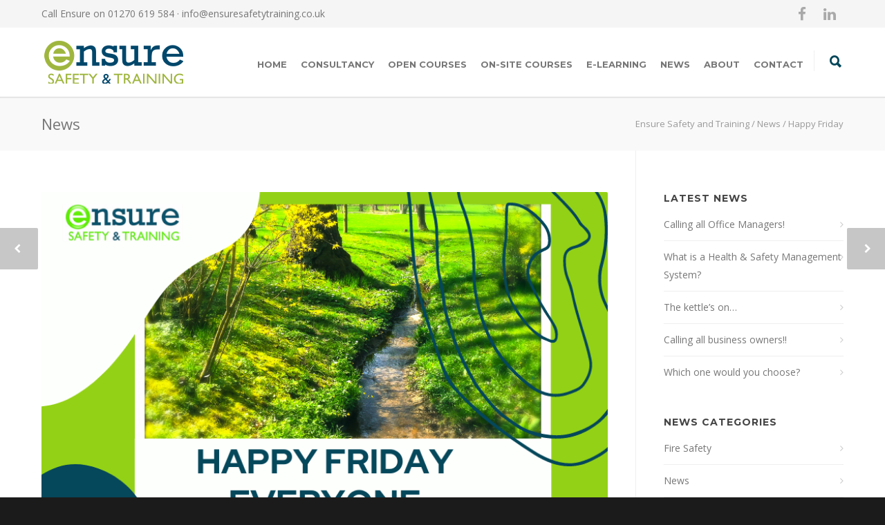

--- FILE ---
content_type: text/html; charset=UTF-8
request_url: https://www.ensuresafetytraining.co.uk/news/happy-friday/
body_size: 17105
content:
<!doctype html>
<html lang="en-GB" lang="en">
<head>
    <meta http-equiv="Content-Type" content="text/html; charset=UTF-8" />

    <!-- Mobile Specific Metas & Favicons -->
	
	        <meta name="viewport" content="width=device-width, initial-scale=1, maximum-scale=1, user-scalable=0">	        <link rel="shortcut icon" href="https://www.ensuresafetytraining.co.uk/wp-content/uploads/2025/07/favicon-16x16-1.png">				    <!-- WordPress Stuff -->

	<title>Happy Friday &#8211; Ensure Safety and Training</title>
<script type="text/javascript">
						var spg_ajax = "https://www.ensuresafetytraining.co.uk/wp-admin/admin-ajax.php";
						var spg_current_url = "https://www.ensuresafetytraining.co.uk/news/happy-friday/";
					</script><meta name='robots' content='max-image-preview:large' />
<link rel='dns-prefetch' href='//fonts.googleapis.com' />
<link rel="alternate" type="application/rss+xml" title="Ensure Safety and Training &raquo; Feed" href="https://www.ensuresafetytraining.co.uk/feed/" />
<link rel="alternate" type="application/rss+xml" title="Ensure Safety and Training &raquo; Comments Feed" href="https://www.ensuresafetytraining.co.uk/comments/feed/" />
<link rel="alternate" type="text/calendar" title="Ensure Safety and Training &raquo; iCal Feed" href="https://www.ensuresafetytraining.co.uk/courses/?ical=1" />
<link rel="alternate" title="oEmbed (JSON)" type="application/json+oembed" href="https://www.ensuresafetytraining.co.uk/wp-json/oembed/1.0/embed?url=https%3A%2F%2Fwww.ensuresafetytraining.co.uk%2Fnews%2Fhappy-friday%2F" />
<link rel="alternate" title="oEmbed (XML)" type="text/xml+oembed" href="https://www.ensuresafetytraining.co.uk/wp-json/oembed/1.0/embed?url=https%3A%2F%2Fwww.ensuresafetytraining.co.uk%2Fnews%2Fhappy-friday%2F&#038;format=xml" />
<style id='wp-img-auto-sizes-contain-inline-css' type='text/css'>
img:is([sizes=auto i],[sizes^="auto," i]){contain-intrinsic-size:3000px 1500px}
/*# sourceURL=wp-img-auto-sizes-contain-inline-css */
</style>
<style id='wp-emoji-styles-inline-css' type='text/css'>

	img.wp-smiley, img.emoji {
		display: inline !important;
		border: none !important;
		box-shadow: none !important;
		height: 1em !important;
		width: 1em !important;
		margin: 0 0.07em !important;
		vertical-align: -0.1em !important;
		background: none !important;
		padding: 0 !important;
	}
/*# sourceURL=wp-emoji-styles-inline-css */
</style>
<link rel='stylesheet' id='wp-block-library-css' href='https://www.ensuresafetytraining.co.uk/wp-includes/css/dist/block-library/style.min.css?ver=6.9' type='text/css' media='all' />
<style id='wp-block-paragraph-inline-css' type='text/css'>
.is-small-text{font-size:.875em}.is-regular-text{font-size:1em}.is-large-text{font-size:2.25em}.is-larger-text{font-size:3em}.has-drop-cap:not(:focus):first-letter{float:left;font-size:8.4em;font-style:normal;font-weight:100;line-height:.68;margin:.05em .1em 0 0;text-transform:uppercase}body.rtl .has-drop-cap:not(:focus):first-letter{float:none;margin-left:.1em}p.has-drop-cap.has-background{overflow:hidden}:root :where(p.has-background){padding:1.25em 2.375em}:where(p.has-text-color:not(.has-link-color)) a{color:inherit}p.has-text-align-left[style*="writing-mode:vertical-lr"],p.has-text-align-right[style*="writing-mode:vertical-rl"]{rotate:180deg}
/*# sourceURL=https://www.ensuresafetytraining.co.uk/wp-includes/blocks/paragraph/style.min.css */
</style>
<style id='global-styles-inline-css' type='text/css'>
:root{--wp--preset--aspect-ratio--square: 1;--wp--preset--aspect-ratio--4-3: 4/3;--wp--preset--aspect-ratio--3-4: 3/4;--wp--preset--aspect-ratio--3-2: 3/2;--wp--preset--aspect-ratio--2-3: 2/3;--wp--preset--aspect-ratio--16-9: 16/9;--wp--preset--aspect-ratio--9-16: 9/16;--wp--preset--color--black: #000000;--wp--preset--color--cyan-bluish-gray: #abb8c3;--wp--preset--color--white: #ffffff;--wp--preset--color--pale-pink: #f78da7;--wp--preset--color--vivid-red: #cf2e2e;--wp--preset--color--luminous-vivid-orange: #ff6900;--wp--preset--color--luminous-vivid-amber: #fcb900;--wp--preset--color--light-green-cyan: #7bdcb5;--wp--preset--color--vivid-green-cyan: #00d084;--wp--preset--color--pale-cyan-blue: #8ed1fc;--wp--preset--color--vivid-cyan-blue: #0693e3;--wp--preset--color--vivid-purple: #9b51e0;--wp--preset--gradient--vivid-cyan-blue-to-vivid-purple: linear-gradient(135deg,rgb(6,147,227) 0%,rgb(155,81,224) 100%);--wp--preset--gradient--light-green-cyan-to-vivid-green-cyan: linear-gradient(135deg,rgb(122,220,180) 0%,rgb(0,208,130) 100%);--wp--preset--gradient--luminous-vivid-amber-to-luminous-vivid-orange: linear-gradient(135deg,rgb(252,185,0) 0%,rgb(255,105,0) 100%);--wp--preset--gradient--luminous-vivid-orange-to-vivid-red: linear-gradient(135deg,rgb(255,105,0) 0%,rgb(207,46,46) 100%);--wp--preset--gradient--very-light-gray-to-cyan-bluish-gray: linear-gradient(135deg,rgb(238,238,238) 0%,rgb(169,184,195) 100%);--wp--preset--gradient--cool-to-warm-spectrum: linear-gradient(135deg,rgb(74,234,220) 0%,rgb(151,120,209) 20%,rgb(207,42,186) 40%,rgb(238,44,130) 60%,rgb(251,105,98) 80%,rgb(254,248,76) 100%);--wp--preset--gradient--blush-light-purple: linear-gradient(135deg,rgb(255,206,236) 0%,rgb(152,150,240) 100%);--wp--preset--gradient--blush-bordeaux: linear-gradient(135deg,rgb(254,205,165) 0%,rgb(254,45,45) 50%,rgb(107,0,62) 100%);--wp--preset--gradient--luminous-dusk: linear-gradient(135deg,rgb(255,203,112) 0%,rgb(199,81,192) 50%,rgb(65,88,208) 100%);--wp--preset--gradient--pale-ocean: linear-gradient(135deg,rgb(255,245,203) 0%,rgb(182,227,212) 50%,rgb(51,167,181) 100%);--wp--preset--gradient--electric-grass: linear-gradient(135deg,rgb(202,248,128) 0%,rgb(113,206,126) 100%);--wp--preset--gradient--midnight: linear-gradient(135deg,rgb(2,3,129) 0%,rgb(40,116,252) 100%);--wp--preset--font-size--small: 13px;--wp--preset--font-size--medium: 20px;--wp--preset--font-size--large: 36px;--wp--preset--font-size--x-large: 42px;--wp--preset--spacing--20: 0.44rem;--wp--preset--spacing--30: 0.67rem;--wp--preset--spacing--40: 1rem;--wp--preset--spacing--50: 1.5rem;--wp--preset--spacing--60: 2.25rem;--wp--preset--spacing--70: 3.38rem;--wp--preset--spacing--80: 5.06rem;--wp--preset--shadow--natural: 6px 6px 9px rgba(0, 0, 0, 0.2);--wp--preset--shadow--deep: 12px 12px 50px rgba(0, 0, 0, 0.4);--wp--preset--shadow--sharp: 6px 6px 0px rgba(0, 0, 0, 0.2);--wp--preset--shadow--outlined: 6px 6px 0px -3px rgb(255, 255, 255), 6px 6px rgb(0, 0, 0);--wp--preset--shadow--crisp: 6px 6px 0px rgb(0, 0, 0);}:where(.is-layout-flex){gap: 0.5em;}:where(.is-layout-grid){gap: 0.5em;}body .is-layout-flex{display: flex;}.is-layout-flex{flex-wrap: wrap;align-items: center;}.is-layout-flex > :is(*, div){margin: 0;}body .is-layout-grid{display: grid;}.is-layout-grid > :is(*, div){margin: 0;}:where(.wp-block-columns.is-layout-flex){gap: 2em;}:where(.wp-block-columns.is-layout-grid){gap: 2em;}:where(.wp-block-post-template.is-layout-flex){gap: 1.25em;}:where(.wp-block-post-template.is-layout-grid){gap: 1.25em;}.has-black-color{color: var(--wp--preset--color--black) !important;}.has-cyan-bluish-gray-color{color: var(--wp--preset--color--cyan-bluish-gray) !important;}.has-white-color{color: var(--wp--preset--color--white) !important;}.has-pale-pink-color{color: var(--wp--preset--color--pale-pink) !important;}.has-vivid-red-color{color: var(--wp--preset--color--vivid-red) !important;}.has-luminous-vivid-orange-color{color: var(--wp--preset--color--luminous-vivid-orange) !important;}.has-luminous-vivid-amber-color{color: var(--wp--preset--color--luminous-vivid-amber) !important;}.has-light-green-cyan-color{color: var(--wp--preset--color--light-green-cyan) !important;}.has-vivid-green-cyan-color{color: var(--wp--preset--color--vivid-green-cyan) !important;}.has-pale-cyan-blue-color{color: var(--wp--preset--color--pale-cyan-blue) !important;}.has-vivid-cyan-blue-color{color: var(--wp--preset--color--vivid-cyan-blue) !important;}.has-vivid-purple-color{color: var(--wp--preset--color--vivid-purple) !important;}.has-black-background-color{background-color: var(--wp--preset--color--black) !important;}.has-cyan-bluish-gray-background-color{background-color: var(--wp--preset--color--cyan-bluish-gray) !important;}.has-white-background-color{background-color: var(--wp--preset--color--white) !important;}.has-pale-pink-background-color{background-color: var(--wp--preset--color--pale-pink) !important;}.has-vivid-red-background-color{background-color: var(--wp--preset--color--vivid-red) !important;}.has-luminous-vivid-orange-background-color{background-color: var(--wp--preset--color--luminous-vivid-orange) !important;}.has-luminous-vivid-amber-background-color{background-color: var(--wp--preset--color--luminous-vivid-amber) !important;}.has-light-green-cyan-background-color{background-color: var(--wp--preset--color--light-green-cyan) !important;}.has-vivid-green-cyan-background-color{background-color: var(--wp--preset--color--vivid-green-cyan) !important;}.has-pale-cyan-blue-background-color{background-color: var(--wp--preset--color--pale-cyan-blue) !important;}.has-vivid-cyan-blue-background-color{background-color: var(--wp--preset--color--vivid-cyan-blue) !important;}.has-vivid-purple-background-color{background-color: var(--wp--preset--color--vivid-purple) !important;}.has-black-border-color{border-color: var(--wp--preset--color--black) !important;}.has-cyan-bluish-gray-border-color{border-color: var(--wp--preset--color--cyan-bluish-gray) !important;}.has-white-border-color{border-color: var(--wp--preset--color--white) !important;}.has-pale-pink-border-color{border-color: var(--wp--preset--color--pale-pink) !important;}.has-vivid-red-border-color{border-color: var(--wp--preset--color--vivid-red) !important;}.has-luminous-vivid-orange-border-color{border-color: var(--wp--preset--color--luminous-vivid-orange) !important;}.has-luminous-vivid-amber-border-color{border-color: var(--wp--preset--color--luminous-vivid-amber) !important;}.has-light-green-cyan-border-color{border-color: var(--wp--preset--color--light-green-cyan) !important;}.has-vivid-green-cyan-border-color{border-color: var(--wp--preset--color--vivid-green-cyan) !important;}.has-pale-cyan-blue-border-color{border-color: var(--wp--preset--color--pale-cyan-blue) !important;}.has-vivid-cyan-blue-border-color{border-color: var(--wp--preset--color--vivid-cyan-blue) !important;}.has-vivid-purple-border-color{border-color: var(--wp--preset--color--vivid-purple) !important;}.has-vivid-cyan-blue-to-vivid-purple-gradient-background{background: var(--wp--preset--gradient--vivid-cyan-blue-to-vivid-purple) !important;}.has-light-green-cyan-to-vivid-green-cyan-gradient-background{background: var(--wp--preset--gradient--light-green-cyan-to-vivid-green-cyan) !important;}.has-luminous-vivid-amber-to-luminous-vivid-orange-gradient-background{background: var(--wp--preset--gradient--luminous-vivid-amber-to-luminous-vivid-orange) !important;}.has-luminous-vivid-orange-to-vivid-red-gradient-background{background: var(--wp--preset--gradient--luminous-vivid-orange-to-vivid-red) !important;}.has-very-light-gray-to-cyan-bluish-gray-gradient-background{background: var(--wp--preset--gradient--very-light-gray-to-cyan-bluish-gray) !important;}.has-cool-to-warm-spectrum-gradient-background{background: var(--wp--preset--gradient--cool-to-warm-spectrum) !important;}.has-blush-light-purple-gradient-background{background: var(--wp--preset--gradient--blush-light-purple) !important;}.has-blush-bordeaux-gradient-background{background: var(--wp--preset--gradient--blush-bordeaux) !important;}.has-luminous-dusk-gradient-background{background: var(--wp--preset--gradient--luminous-dusk) !important;}.has-pale-ocean-gradient-background{background: var(--wp--preset--gradient--pale-ocean) !important;}.has-electric-grass-gradient-background{background: var(--wp--preset--gradient--electric-grass) !important;}.has-midnight-gradient-background{background: var(--wp--preset--gradient--midnight) !important;}.has-small-font-size{font-size: var(--wp--preset--font-size--small) !important;}.has-medium-font-size{font-size: var(--wp--preset--font-size--medium) !important;}.has-large-font-size{font-size: var(--wp--preset--font-size--large) !important;}.has-x-large-font-size{font-size: var(--wp--preset--font-size--x-large) !important;}
/*# sourceURL=global-styles-inline-css */
</style>

<style id='classic-theme-styles-inline-css' type='text/css'>
/*! This file is auto-generated */
.wp-block-button__link{color:#fff;background-color:#32373c;border-radius:9999px;box-shadow:none;text-decoration:none;padding:calc(.667em + 2px) calc(1.333em + 2px);font-size:1.125em}.wp-block-file__button{background:#32373c;color:#fff;text-decoration:none}
/*# sourceURL=/wp-includes/css/classic-themes.min.css */
</style>
<link rel='stylesheet' id='contact-form-7-css' href='https://www.ensuresafetytraining.co.uk/wp-content/plugins/contact-form-7/includes/css/styles.css?ver=6.1.4' type='text/css' media='all' />
<link rel='stylesheet' id='stylesheet-css' href='https://www.ensuresafetytraining.co.uk/wp-content/themes/ensuresafety/style.css?ver=1' type='text/css' media='all' />
<link rel='stylesheet' id='js_composer_front-css' href='https://www.ensuresafetytraining.co.uk/wp-content/plugins/js_composer/assets/css/js_composer.min.css?ver=8.5' type='text/css' media='all' />
<link rel='stylesheet' id='shortcodes-css' href='https://www.ensuresafetytraining.co.uk/wp-content/themes/unicon/framework/css/shortcodes.css?ver=6.9' type='text/css' media='all' />
<link rel='stylesheet' id='responsive-css' href='https://www.ensuresafetytraining.co.uk/wp-content/themes/unicon/framework/css/responsive.css?ver=6.9' type='text/css' media='all' />
<link rel='stylesheet' id='post-transitions-css' href='https://www.ensuresafetytraining.co.uk/wp-content/plugins/sortable-post-grid/css/transitions.css?ver=3.3.0' type='text/css' media='all' />
<link rel='stylesheet' id='post-select2-css' href='https://www.ensuresafetytraining.co.uk/wp-content/plugins/sortable-post-grid/css/select2.min.css?ver=3.3.0' type='text/css' media='all' />
<link rel='stylesheet' id='post-sortable-normal-css' href='https://www.ensuresafetytraining.co.uk/wp-content/plugins/sortable-post-grid/css/sortable-normal.css?ver=3.3.0' type='text/css' media='all' />
<link rel='stylesheet' id='post-select2-bootstrap-css' href='https://www.ensuresafetytraining.co.uk/wp-content/plugins/sortable-post-grid/css/select2-bootstrap.css?ver=3.3.0' type='text/css' media='all' />
<link rel='stylesheet' id='redux-google-fonts-minti_data-css' href='https://fonts.googleapis.com/css?family=Montserrat%3A100%2C200%2C300%2C400%2C500%2C600%2C700%2C800%2C900%2C100italic%2C200italic%2C300italic%2C400italic%2C500italic%2C600italic%2C700italic%2C800italic%2C900italic%7COpen+Sans%3A300%2C400%2C500%2C600%2C700%2C800%2C300italic%2C400italic%2C500italic%2C600italic%2C700italic%2C800italic&#038;subset=latin&#038;ver=1753685670' type='text/css' media='all' />
<script type="text/javascript" src="https://www.ensuresafetytraining.co.uk/wp-includes/js/jquery/jquery.min.js?ver=3.7.1" id="jquery-core-js"></script>
<script type="text/javascript" src="https://www.ensuresafetytraining.co.uk/wp-includes/js/jquery/jquery-migrate.min.js?ver=3.4.1" id="jquery-migrate-js"></script>
<script type="text/javascript" src="//www.ensuresafetytraining.co.uk/wp-content/plugins/revslider/sr6/assets/js/rbtools.min.js?ver=6.7.29" async id="tp-tools-js"></script>
<script type="text/javascript" src="//www.ensuresafetytraining.co.uk/wp-content/plugins/revslider/sr6/assets/js/rs6.min.js?ver=6.7.35" async id="revmin-js"></script>
<script></script><link rel="https://api.w.org/" href="https://www.ensuresafetytraining.co.uk/wp-json/" /><link rel="alternate" title="JSON" type="application/json" href="https://www.ensuresafetytraining.co.uk/wp-json/wp/v2/posts/17444" /><link rel="EditURI" type="application/rsd+xml" title="RSD" href="https://www.ensuresafetytraining.co.uk/xmlrpc.php?rsd" />
<meta name="generator" content="WordPress 6.9" />
<link rel="canonical" href="https://www.ensuresafetytraining.co.uk/news/happy-friday/" />
<link rel='shortlink' href='https://www.ensuresafetytraining.co.uk/?p=17444' />
<meta name="tec-api-version" content="v1"><meta name="tec-api-origin" content="https://www.ensuresafetytraining.co.uk"><link rel="alternate" href="https://www.ensuresafetytraining.co.uk/wp-json/tribe/events/v1/" /><style type="text/css">
body{font:400 14px Open Sans,Arial,Helvetica,sans-serif;color:#041e27;line-height:1.9;}.wrapall,.boxed-layout{background-color:#ffffff;}body.page-template-page-blank-php{background:#ffffff !important;}h1,.title-h1{font:600 28px Open Sans,Arial,Helvetica,sans-serif;color:#333333;}h2{font:600 24px Open Sans,Arial,Helvetica,sans-serif;color:#333333;}h3{font:600 18px Open Sans,Arial,Helvetica,sans-serif;color:#333333;}h4{font:600 16px Open Sans,Arial,Helvetica,sans-serif;color:#333333;}h5{font:600 16px Open Sans,Arial,Helvetica,sans-serif;color:#333333;}h6{font:600 16px Open Sans,Arial,Helvetica,sans-serif;color:#333333;}.title{font-family:'Open Sans',Arial,Helvetica,sans-serif;}h1 a,h2 a,h3 a,h4 a,h5 a,h6 a{font-weight:inherit;color:inherit;}h1 a:hover,h2 a:hover,h3 a:hover,h4 a:hover,h5 a:hover,h6 a:hover,a:hover h1,a:hover h2,a:hover h3,a:hover h4,a:hover h5,a:hover h6{color:#041e27;}a{color:#05475b;}a:hover{color:#041e27;}input[type='text'],input[type='password'],input[type='email'],input[type='tel'],input[type='date'],input[type='number'],textarea,select{font-family:Open Sans,Arial,Helvetica,sans-serif;font-size:14px;}#sidebar .widget h3{font:700 14px Montserrat,Arial,Helvetica,sans-serif;color:#444444;}.container .twelve.alt.sidebar-right,.container .twelve.alt.sidebar-left,#sidebar.sidebar-right #sidebar-widgets,#sidebar.sidebar-left #sidebar-widgets{border-color:#efefef;}#topbar{background:#f5f5f5;color:#777777;}#topbar a{color:#777777;}#topbar a:hover{color:#333333;}@media only screen and (max-width:767px){#topbar .topbar-col1{background:#f5f5f5;}} #navigation > ul > li > a{font:700 13px Montserrat,Arial,Helvetica,sans-serif;color:#777777;}#navigation > ul > li:hover > a,#navigation > ul > li > a:hover{color:#05475b;}#navigation li.current-menu-item > a:hover,#navigation li.current-page-ancestor > a:hover,#navigation li.current-menu-ancestor > a:hover,#navigation li.current-menu-parent > a:hover,#navigation li.current_page_ancestor > a:hover,#navigation > ul > li.sfHover > a{color:#05475b;}#navigation li.current-menu-item > a,#navigation li.current-page-ancestor > a,#navigation li.current-menu-ancestor > a,#navigation li.current-menu-parent > a,#navigation li.current_page_ancestor > a{color:#05475b;}#navigation ul li:hover{border-color:#05475b;}#navigation li.current-menu-item,#navigation li.current-page-ancestor,#navigation li.current-menu-ancestor,#navigation li.current-menu-parent,#navigation li.current_page_ancestor{border-color:#05475b;}#navigation .sub-menu{background:#05475b;}#navigation .sub-menu li a{font:400 13px Open Sans,Arial,Helvetica,sans-serif;color:#ffffff;}#navigation .sub-menu li a:hover{color:#ffffff;}#navigation .sub-menu li.current_page_item > a,#navigation .sub-menu li.current_page_item > a:hover,#navigation .sub-menu li.current-menu-item > a,#navigation .sub-menu li.current-menu-item > a:hover,#navigation .sub-menu li.current-page-ancestor > a,#navigation .sub-menu li.current-page-ancestor > a:hover,#navigation .sub-menu li.current-menu-ancestor > a,#navigation .sub-menu li.current-menu-ancestor > a:hover,#navigation .sub-menu li.current-menu-parent > a,#navigation .sub-menu li.current-menu-parent > a:hover,#navigation .sub-menu li.current_page_ancestor > a,#navigation .sub-menu li.current_page_ancestor > a:hover{color:#ffffff;}#navigation .sub-menu li a,#navigation .sub-menu ul li a{border-color:#333333;}#navigation > ul > li.megamenu > ul.sub-menu{background:#05475b;border-color:#05475b;}#navigation > ul > li.megamenu > ul > li{border-right-color:#333333 !important;}#navigation > ul > li.megamenu ul li a{color:#ffffff;}#navigation > ul > li.megamenu > ul > li > a{color:#ffffff;}#navigation > ul > li.megamenu > ul ul li a:hover,#header #navigation > ul > li.megamenu > ul ul li.current-menu-item a{color:#ffffff !important;background-color:#333333 !important;} #search-btn,#shopping-btn,#close-search-btn{color:#05475b;}#search-btn:hover,#shopping-btn:hover,#close-search-btn:hover{color:#666666;}#slogan{font:400 20px Open Sans,Arial,Helvetica,sans-serif;color:#777777;margin-top:34px;} #mobile-navigation{background:#05475b;}#mobile-navigation ul li a{font:400 13px Open Sans,Arial,Helvetica,sans-serif;color:#ffffff;border-bottom-color:#333333 !important;}#mobile-navigation ul li a:hover,#mobile-navigation ul li a:hover [class^='fa-'],#mobile-navigation li.open > a,#mobile-navigation ul li.current-menu-item > a,#mobile-navigation ul li.current-menu-ancestor > a{color:#ffffff;}body #mobile-navigation li.open > a [class^='fa-']{color:#ffffff;}#mobile-navigation form,#mobile-navigation form input{background:#444444;color:#cccccc;}#mobile-navigation form:before{color:#cccccc;}#mobile-header{background:#ffffff;height:100px;}#mobile-navigation-btn,#mobile-cart-btn,#mobile-shopping-btn{color:#05475b;line-height:100px;}#mobile-navigation-btn:hover,#mobile-cart-btn:hover,#mobile-shopping-btn:hover{color:#666666;}#mobile-header .logo{margin-top:15px;} #header.header-v1{min-height:100px;background:#ffffff;}.header-v1 .logo{margin-top:15px;}.header-v1 #navigation > ul > li{height:100px;padding-top:45px;}.header-v1 #navigation .sub-menu{top:100px;}.header-v1 .header-icons-divider{line-height:100px;background:#efefef;}#header.header-v1 .widget_shopping_cart{top:100px;}.header-v1 #search-btn,.header-v1 #close-search-btn,.header-v1 #shopping-btn{line-height:100px;}.header-v1 #search-top,.header-v1 #search-top input{height:100px;}.header-v1 #search-top input{color:#666666;font-family:Open Sans,Arial,Helvetica,sans-serif;} #header.header-v3{background:#ffffff;}.header-v3 .navigation-wrap{background:#ffffff;border-top:1px solid #efefef;}.header-v3 .logo{margin-top:30px;margin-bottom:30px;} #header.header-v4{background:#ffffff;}.header-v4 .navigation-wrap{background:#ffffff;border-top:1px solid #efefef;}.header-v4 .logo{margin-top:30px;margin-bottom:30px;} #transparentimage{padding:100px 0 0 0;}.header-is-transparent #mobile-navigation{top:100px;} .stuck{background:#ffffff;} .titlebar h1,.title-h1{font:400 22px Open Sans,Arial,Helvetica,sans-serif;color:#777777;}#fulltitle{background:#f9f9f9;border-bottom:0 none #efefef;}#breadcrumbs{margin-top:6px;}#breadcrumbs,#breadcrumbs a{font:400 13px Open Sans,Arial,Helvetica,sans-serif;color:#999999;}#breadcrumbs a:hover{color:#666666;}#fullimagecenter h1,#transparentimage h1,#fullimagecenter .title-h1,#transparentimage .title-h1{font:700 42px Montserrat,Arial,Helvetica,sans-serif;color:#ffffff;text-transform:uppercase;letter-spacing:1px;text-align:center;} #footer .widget h3{font:700 16px Montserrat,Arial,Helvetica,sans-serif;color:#ffffff;}#footer{color:#aaaaaa;border-top:10px solid #93d116;}#footer{background-color:#05475b;}#footer a,#footer .widget ul li:after{color:#ffffff;}#footer a:hover,#footer .widget ul li:hover:after{color:#ffffff;}#footer .widget ul li{border-bottom-color:#333333;} #copyright{background:#1b1b1b;color:#777777;}#copyright a{color:#999999;}#copyright a:hover{color:#cccccc;} .highlight{color:#93d116 !important;}::selection{background:#93d116;}::-moz-selection{background:#93d116;}#shopping-btn span{background:#93d116;}.blog-page .post h1 a:hover,.blog-page .post h2 a:hover{color:#93d116;}.entry-image .entry-overlay{background:#93d116;}.entry-quote a:hover{background:#93d116;}.entry-link a:hover{background:#93d116;}.blog-single .entry-tags a:hover{color:#93d116;}.sharebox ul li a:hover{color:#93d116;}.commentlist li.bypostauthor .comment-text{border-color:#93d116;}#pagination .current a{background:#93d116;}#filters ul li a:hover{color:#93d116;}#filters ul li a.active{color:#93d116;}#back-to-top a:hover{background-color:#93d116;}#sidebar .widget ul li a:hover{color:#93d116;}#sidebar .widget ul li:hover:after{color:#93d116;}.widget_tag_cloud a:hover,.widget_product_tag_cloud a:hover{background:#93d116;border-color:#93d116;}.widget_portfolio .portfolio-widget-item .portfolio-overlay{background:#93d116;}#sidebar .widget_nav_menu ul li a:hover{color:#93d116;}#footer .widget_tag_cloud a:hover,#footer .widget_product_tag_cloud a:hover{background:#93d116;border-color:#93d116;} .box.style-2{border-top-color:#93d116;}.box.style-4{border-color:#93d116;}.box.style-6{background:#93d116;}a.button,input[type=submit],button,.minti_button{background:#93d116;border-color:#93d116;}a.button.color-2{color:#93d116;border-color:#93d116;}a.button.color-3{background:#93d116;border-color:#93d116;}a.button.color-9{color:#93d116;}a.button.color-6:hover{background:#93d116;border-color:#93d116;}a.button.color-7:hover{background:#93d116;border-color:#93d116;}.counter-number{color:#93d116;}.divider-title.align-center:after,.divider-title.align-left:after{background-color:#93d116}.divider5{border-bottom-color:#93d116;}.dropcap.dropcap-circle{background-color:#93d116;}.dropcap.dropcap-box{background-color:#93d116;}.dropcap.dropcap-color{color:#93d116;}.toggle .toggle-title.active,.color-light .toggle .toggle-title.active{background:#93d116;border-color:#93d116;}.iconbox-style-1.icon-color-accent i.boxicon,.iconbox-style-2.icon-color-accent i.boxicon,.iconbox-style-3.icon-color-accent i.boxicon,.iconbox-style-8.icon-color-accent i.boxicon,.iconbox-style-9.icon-color-accent i.boxicon{color:#93d116!important;}.iconbox-style-4.icon-color-accent i.boxicon,.iconbox-style-5.icon-color-accent i.boxicon,.iconbox-style-6.icon-color-accent i.boxicon,.iconbox-style-7.icon-color-accent i.boxicon,.flip .icon-color-accent.card .back{background:#93d116;}.latest-blog .blog-item .blog-overlay{background:#93d116;}.latest-blog .blog-item .blog-pic i{color:#93d116;}.latest-blog .blog-item h4 a:hover{color:#93d116;}.progressbar .progress-percentage{background:#93d116;}.wpb_widgetised_column .widget ul li a:hover{color:#93d116;}.wpb_widgetised_column .widget ul li:hover:after{color:#93d116;}.wpb_accordion .wpb_accordion_wrapper .ui-state-active .ui-icon{background-color:#93d116;}.wpb_accordion .wpb_accordion_wrapper .ui-state-active.wpb_accordion_header a{color:#93d116;}.wpb_accordion .wpb_accordion_wrapper .wpb_accordion_header a:hover,.wpb_accordion .wpb_accordion_wrapper .wpb_accordion_header a:hover .ui-state-default .ui-icon{color:#93d116;}.wpb_accordion .wpb_accordion_wrapper .wpb_accordion_header:hover .ui-icon{background-color:#93d116!important;}.wpb_content_element.wpb_tabs .wpb_tabs_nav li.ui-tabs-active{border-bottom-color:#93d116;}.portfolio-item h4 a:hover{color:#93d116;}.portfolio-filters ul li a:hover{color:#93d116;}.portfolio-filters ul li a.active{color:#93d116;}.portfolio-overlay-icon .portfolio-overlay{background:#93d116;}.portfolio-overlay-icon i{color:#93d116;}.portfolio-overlay-effect .portfolio-overlay{background:#93d116;}.portfolio-overlay-name .portfolio-overlay{background:#93d116;}.portfolio-detail-attributes ul li a:hover{color:#93d116;}a.catimage:hover .catimage-text{background:#93d116;} .products li h3{font:400 14px Open Sans,Arial,Helvetica,sans-serif;color:#041e27;}.woocommerce .button.checkout-button{background:#93d116;border-color:#93d116;}.woocommerce .products .onsale{background:#93d116;}.product .onsale{background:#93d116;}button.single_add_to_cart_button:hover{background:#93d116;}.woocommerce-tabs > ul > li.active a{color:#93d116;border-bottom-color:#93d116;}p.stars a:hover{background:#93d116;}p.stars a.active,p.stars a.active:after{background:#93d116;}.product_list_widget a{color:#93d116;}.woocommerce .widget_layered_nav li.chosen a{color:#93d116!important;}.woocommerce .widget_product_categories > ul > li.current-cat > a{color:#93d116!important;}.woocommerce .widget_product_categories > ul > li.current-cat:after{color:#93d116!important;}.woocommerce-message{background:#93d116;}.bbp-topics-front ul.super-sticky .bbp-topic-title:before,.bbp-topics ul.super-sticky .bbp-topic-title:before,.bbp-topics ul.sticky .bbp-topic-title:before,.bbp-forum-content ul.sticky .bbp-topic-title:before{color:#93d116!important;}#subscription-toggle a:hover{background:#93d116;}.bbp-pagination-links span.current{background:#93d116;}div.wpcf7-mail-sent-ok,div.wpcf7-mail-sent-ng,div.wpcf7-spam-blocked,div.wpcf7-validation-errors{background:#93d116;}.wpcf7-not-valid{border-color:#93d116 !important;}.products .button.add_to_cart_button{color:#93d116!important;}.minti_list.color-accent li:before{color:#93d116!important;}.blogslider_text .post-categories li a{background-color:#93d116;}.minti_zooming_slider .flex-control-nav li .minti_zooming_slider_ghost{background-color:#93d116;}.minti_carousel.pagination_numbers .owl-dots .owl-dot.active{background-color:#93d116;}.wpb_content_element.wpb_tour .wpb_tabs_nav li.ui-tabs-active,.color-light .wpb_content_element.wpb_tour .wpb_tabs_nav li.ui-tabs-active{background-color:#93d116;}.masonry_icon i{color:#93d116;}.woocommerce-MyAccount-navigation-link.is-active a{color:#05475b;} .font-special,.button,.counter-title,h6,.wpb_accordion .wpb_accordion_wrapper .wpb_accordion_header a,.pricing-plan .pricing-plan-head h3,a.catimage,.divider-title,button,input[type='submit'],input[type='reset'],input[type='button'],.vc_pie_chart h4,.page-404 h3,.minti_masonrygrid_item h4{font-family:'Montserrat',Arial,Helvetica,sans-serif;}.ui-helper-reset{line-height:1.9;} @media only screen and (max-width:959px){#header,.sticky-wrapper{display:none;}#mobile-header{display:inherit}}
</style><meta name="generator" content="Powered by WPBakery Page Builder - drag and drop page builder for WordPress."/>
<meta name="generator" content="Powered by Slider Revolution 6.7.35 - responsive, Mobile-Friendly Slider Plugin for WordPress with comfortable drag and drop interface." />
<link rel="icon" href="https://www.ensuresafetytraining.co.uk/wp-content/uploads/2021/01/cropped-Ensure-Favicon-32x32.png" sizes="32x32" />
<link rel="icon" href="https://www.ensuresafetytraining.co.uk/wp-content/uploads/2021/01/cropped-Ensure-Favicon-192x192.png" sizes="192x192" />
<link rel="apple-touch-icon" href="https://www.ensuresafetytraining.co.uk/wp-content/uploads/2021/01/cropped-Ensure-Favicon-180x180.png" />
<meta name="msapplication-TileImage" content="https://www.ensuresafetytraining.co.uk/wp-content/uploads/2021/01/cropped-Ensure-Favicon-270x270.png" />
<script>function setREVStartSize(e){
			//window.requestAnimationFrame(function() {
				window.RSIW = window.RSIW===undefined ? window.innerWidth : window.RSIW;
				window.RSIH = window.RSIH===undefined ? window.innerHeight : window.RSIH;
				try {
					var pw = document.getElementById(e.c).parentNode.offsetWidth,
						newh;
					pw = pw===0 || isNaN(pw) || (e.l=="fullwidth" || e.layout=="fullwidth") ? window.RSIW : pw;
					e.tabw = e.tabw===undefined ? 0 : parseInt(e.tabw);
					e.thumbw = e.thumbw===undefined ? 0 : parseInt(e.thumbw);
					e.tabh = e.tabh===undefined ? 0 : parseInt(e.tabh);
					e.thumbh = e.thumbh===undefined ? 0 : parseInt(e.thumbh);
					e.tabhide = e.tabhide===undefined ? 0 : parseInt(e.tabhide);
					e.thumbhide = e.thumbhide===undefined ? 0 : parseInt(e.thumbhide);
					e.mh = e.mh===undefined || e.mh=="" || e.mh==="auto" ? 0 : parseInt(e.mh,0);
					if(e.layout==="fullscreen" || e.l==="fullscreen")
						newh = Math.max(e.mh,window.RSIH);
					else{
						e.gw = Array.isArray(e.gw) ? e.gw : [e.gw];
						for (var i in e.rl) if (e.gw[i]===undefined || e.gw[i]===0) e.gw[i] = e.gw[i-1];
						e.gh = e.el===undefined || e.el==="" || (Array.isArray(e.el) && e.el.length==0)? e.gh : e.el;
						e.gh = Array.isArray(e.gh) ? e.gh : [e.gh];
						for (var i in e.rl) if (e.gh[i]===undefined || e.gh[i]===0) e.gh[i] = e.gh[i-1];
											
						var nl = new Array(e.rl.length),
							ix = 0,
							sl;
						e.tabw = e.tabhide>=pw ? 0 : e.tabw;
						e.thumbw = e.thumbhide>=pw ? 0 : e.thumbw;
						e.tabh = e.tabhide>=pw ? 0 : e.tabh;
						e.thumbh = e.thumbhide>=pw ? 0 : e.thumbh;
						for (var i in e.rl) nl[i] = e.rl[i]<window.RSIW ? 0 : e.rl[i];
						sl = nl[0];
						for (var i in nl) if (sl>nl[i] && nl[i]>0) { sl = nl[i]; ix=i;}
						var m = pw>(e.gw[ix]+e.tabw+e.thumbw) ? 1 : (pw-(e.tabw+e.thumbw)) / (e.gw[ix]);
						newh =  (e.gh[ix] * m) + (e.tabh + e.thumbh);
					}
					var el = document.getElementById(e.c);
					if (el!==null && el) el.style.height = newh+"px";
					el = document.getElementById(e.c+"_wrapper");
					if (el!==null && el) {
						el.style.height = newh+"px";
						el.style.display = "block";
					}
				} catch(e){
					console.log("Failure at Presize of Slider:" + e)
				}
			//});
		  };</script>
<noscript><style> .wpb_animate_when_almost_visible { opacity: 1; }</style></noscript>
    <!-- Global site tag (gtag.js) - Google Analytics -->
    <script async src="https://www.googletagmanager.com/gtag/js?id=UA-156001318-1"></script>
    <script>
      window.dataLayer = window.dataLayer || [];
      function gtag(){dataLayer.push(arguments);}
      gtag('js', new Date());

      gtag('config', 'UA-156001318-1');
    </script>

<link rel='stylesheet' id='rs-plugin-settings-css' href='//www.ensuresafetytraining.co.uk/wp-content/plugins/revslider/sr6/assets/css/rs6.css?ver=6.7.35' type='text/css' media='all' />
<style id='rs-plugin-settings-inline-css' type='text/css'>
.tp-caption a{color:#ff7302;text-shadow:none;-webkit-transition:all 0.2s ease-out;-moz-transition:all 0.2s ease-out;-o-transition:all 0.2s ease-out;-ms-transition:all 0.2s ease-out}.tp-caption a:hover{color:#ffa902}
/*# sourceURL=rs-plugin-settings-inline-css */
</style>
</head>

<body class="wp-singular post-template-default single single-post postid-17444 single-format-standard wp-theme-unicon wp-child-theme-ensuresafety smooth-scroll tribe-no-js wpb-js-composer js-comp-ver-8.5 vc_responsive">

<div class="site-wrapper wrapall">

<div id="topbar" class="header-v2 clearfix">
	<div class="container">

		<div class="sixteen columns">

			<div class="topbar-col1">
									Call Ensure on 01270 619 584 &middot; <a href="mailto:info@ensuresafetytraining.co.uk">info@ensuresafetytraining.co.uk</a>							</div>

			<div class="topbar-col2">
									
<div class="social-icons clearfix">
	<ul>
							<li><a href="https://www.facebook.com/ensuresafetytraining/" target="_blank" title="Facebook"><i class="fa fa-facebook"></i></a></li>
																	<li><a href="https://www.linkedin.com/company/ensure-safety-training/" target="_blank" title="LinkedIn"><i class="fa fa-linkedin"></i></a></li>
																																	</ul>
</div>							</div>
			
		</div>
		
	</div>
</div>

<header id="header" class="header header-v1 clearfix">
		
	<div class="container">
	
		<div id="logo-navigation" class="sixteen columns">
			
			<div id="logo" class="logo">
									<a href="https://www.ensuresafetytraining.co.uk/"><img src="https://www.ensuresafetytraining.co.uk/wp-content/uploads/2025/07/Ensure-Logo.png" alt="Ensure Safety and Training" class="logo_standard" /></a>
										<a href="https://www.ensuresafetytraining.co.uk/"><img src="https://www.ensuresafetytraining.co.uk/wp-content/uploads/2025/07/Ensure-Logo-x2.png" width="600" height="201" alt="Ensure Safety and Training" class="logo_retina" /></a>												</div>

			<div id="navigation" class="clearfix">			
				<div class="header-icons">
									<div class="header-icons-divider"></div>
													<a href="#" id="search-btn"><i class="icon-minti-search"></i></a>
								
								</div>	

				<ul id="nav" class="menu"><li id="menu-item-15339" class="menu-item menu-item-type-post_type menu-item-object-page menu-item-home menu-item-15339"><a href="https://www.ensuresafetytraining.co.uk/">Home</a></li>
<li id="menu-item-15486" class="menu-item menu-item-type-post_type menu-item-object-page menu-item-15486"><a href="https://www.ensuresafetytraining.co.uk/consultancy/">Consultancy</a></li>
<li id="menu-item-15342" class="megamenu columns-4 menu-item menu-item-type-custom menu-item-object-custom menu-item-has-children menu-item-15342"><a href="http://www.ensuresafetytraining.co.uk/courses">Open Courses</a>
<ul class="sub-menu">
	<li id="menu-item-15546" class="menu-item menu-item-type-taxonomy menu-item-object-tribe_events_cat menu-item-has-children menu-item-15546"><a href="https://www.ensuresafetytraining.co.uk/courses/category/business/">Business</a>
	<ul class="sub-menu">
		<li id="menu-item-15760" class="menu-all menu-item menu-item-type-taxonomy menu-item-object-tribe_events_cat menu-item-15760"><a href="https://www.ensuresafetytraining.co.uk/courses/category/business/">All Business Courses</a></li>
		<li id="menu-item-15736" class="menu-item menu-item-type-taxonomy menu-item-object-tribe_events_cat menu-item-15736"><a href="https://www.ensuresafetytraining.co.uk/courses/category/business/first-aid-business/">First Aid</a></li>
		<li id="menu-item-16543" class="menu-item menu-item-type-taxonomy menu-item-object-tribe_events_cat menu-item-16543"><a href="https://www.ensuresafetytraining.co.uk/courses/category/business/first-aid-for-mental-health-business/">First Aid for Mental Health</a></li>
		<li id="menu-item-15823" class="menu-item menu-item-type-taxonomy menu-item-object-tribe_events_cat menu-item-15823"><a href="https://www.ensuresafetytraining.co.uk/courses/category/business/fire-warden-business/">Fire Warden</a></li>
		<li id="menu-item-15737" class="menu-item menu-item-type-taxonomy menu-item-object-tribe_events_cat menu-item-15737"><a href="https://www.ensuresafetytraining.co.uk/courses/category/business/food-handling/">Food Handling</a></li>
		<li id="menu-item-15739" class="menu-item menu-item-type-taxonomy menu-item-object-tribe_events_cat menu-item-15739"><a href="https://www.ensuresafetytraining.co.uk/courses/category/business/manual-handling-business/">Manual Handling</a></li>
		<li id="menu-item-15738" class="menu-item menu-item-type-taxonomy menu-item-object-tribe_events_cat menu-item-15738"><a href="https://www.ensuresafetytraining.co.uk/courses/category/business/ladder-training/">Ladder Training</a></li>
		<li id="menu-item-15735" class="menu-item menu-item-type-taxonomy menu-item-object-tribe_events_cat menu-item-15735"><a href="https://www.ensuresafetytraining.co.uk/courses/category/business/asbestos-awareness/">Asbestos Awareness</a></li>
		<li id="menu-item-15824" class="menu-item menu-item-type-taxonomy menu-item-object-tribe_events_cat menu-item-15824"><a href="https://www.ensuresafetytraining.co.uk/courses/category/business/hand-arm-vibration-syndrome-awareness-business/">Hand Arm Vibration Syndrome Awareness</a></li>
		<li id="menu-item-16653" class="menu-item menu-item-type-taxonomy menu-item-object-tribe_events_cat menu-item-16653"><a href="https://www.ensuresafetytraining.co.uk/courses/category/business/iosh-business/">IOSH</a></li>
	</ul>
</li>
	<li id="menu-item-15547" class="menu-item menu-item-type-taxonomy menu-item-object-tribe_events_cat menu-item-has-children menu-item-15547"><a href="https://www.ensuresafetytraining.co.uk/courses/category/care-homes/">Care Homes</a>
	<ul class="sub-menu">
		<li id="menu-item-15761" class="menu-all menu-item menu-item-type-taxonomy menu-item-object-tribe_events_cat menu-item-15761"><a href="https://www.ensuresafetytraining.co.uk/courses/category/care-homes/">All Care Homes Courses</a></li>
		<li id="menu-item-15742" class="menu-item menu-item-type-taxonomy menu-item-object-tribe_events_cat menu-item-15742"><a href="https://www.ensuresafetytraining.co.uk/courses/category/care-homes/care-homes-first-aid/">First Aid</a></li>
		<li id="menu-item-16544" class="menu-item menu-item-type-taxonomy menu-item-object-tribe_events_cat menu-item-16544"><a href="https://www.ensuresafetytraining.co.uk/courses/category/care-homes/care-homes-first-aid-for-mental-health/">First Aid for Mental Health</a></li>
		<li id="menu-item-15741" class="menu-item menu-item-type-taxonomy menu-item-object-tribe_events_cat menu-item-15741"><a href="https://www.ensuresafetytraining.co.uk/courses/category/care-homes/care-homes-fire-warden/">Fire Warden</a></li>
		<li id="menu-item-15743" class="menu-item menu-item-type-taxonomy menu-item-object-tribe_events_cat menu-item-15743"><a href="https://www.ensuresafetytraining.co.uk/courses/category/care-homes/care-homes-food-handling/">Food Handling</a></li>
		<li id="menu-item-15745" class="menu-item menu-item-type-taxonomy menu-item-object-tribe_events_cat menu-item-15745"><a href="https://www.ensuresafetytraining.co.uk/courses/category/care-homes/care-homes-manual-handling/">Manual Handling</a></li>
		<li id="menu-item-15822" class="menu-item menu-item-type-taxonomy menu-item-object-tribe_events_cat menu-item-15822"><a href="https://www.ensuresafetytraining.co.uk/courses/category/care-homes/care-homes-moving-handling/">Moving and Handling</a></li>
		<li id="menu-item-15744" class="menu-item menu-item-type-taxonomy menu-item-object-tribe_events_cat menu-item-15744"><a href="https://www.ensuresafetytraining.co.uk/courses/category/care-homes/care-homes-ladder-training/">Ladder Training</a></li>
		<li id="menu-item-15740" class="menu-item menu-item-type-taxonomy menu-item-object-tribe_events_cat menu-item-15740"><a href="https://www.ensuresafetytraining.co.uk/courses/category/care-homes/care-homes-asbestos-awareness/">Asbestos Awareness</a></li>
		<li id="menu-item-15821" class="menu-item menu-item-type-taxonomy menu-item-object-tribe_events_cat menu-item-15821"><a href="https://www.ensuresafetytraining.co.uk/courses/category/care-homes/care-homes-hand-arm-vibration/">Hand Arm Vibration Syndrome Awareness</a></li>
		<li id="menu-item-16695" class="menu-item menu-item-type-taxonomy menu-item-object-tribe_events_cat menu-item-16695"><a href="https://www.ensuresafetytraining.co.uk/courses/category/care-homes/care-homes-iosh/">IOSH</a></li>
	</ul>
</li>
	<li id="menu-item-15548" class="menu-item menu-item-type-taxonomy menu-item-object-tribe_events_cat menu-item-has-children menu-item-15548"><a href="https://www.ensuresafetytraining.co.uk/courses/category/doctors/">Doctors</a>
	<ul class="sub-menu">
		<li id="menu-item-15762" class="menu-all menu-item menu-item-type-taxonomy menu-item-object-tribe_events_cat menu-item-15762"><a href="https://www.ensuresafetytraining.co.uk/courses/category/doctors/">All Doctors Courses</a></li>
		<li id="menu-item-15749" class="menu-item menu-item-type-taxonomy menu-item-object-tribe_events_cat menu-item-15749"><a href="https://www.ensuresafetytraining.co.uk/courses/category/doctors/doctors-first-aid/">First Aid</a></li>
		<li id="menu-item-16545" class="menu-item menu-item-type-taxonomy menu-item-object-tribe_events_cat menu-item-16545"><a href="https://www.ensuresafetytraining.co.uk/courses/category/doctors/doctors-first-aid-for-mental-health/">First Aid for Mental Health</a></li>
		<li id="menu-item-15748" class="menu-item menu-item-type-taxonomy menu-item-object-tribe_events_cat menu-item-15748"><a href="https://www.ensuresafetytraining.co.uk/courses/category/doctors/doctors-fire-warden/">Fire Warden</a></li>
		<li id="menu-item-15746" class="menu-item menu-item-type-taxonomy menu-item-object-tribe_events_cat menu-item-15746"><a href="https://www.ensuresafetytraining.co.uk/courses/category/doctors/doctors-manual-handling/">Manual Handling</a></li>
		<li id="menu-item-15747" class="menu-item menu-item-type-taxonomy menu-item-object-tribe_events_cat menu-item-15747"><a href="https://www.ensuresafetytraining.co.uk/courses/category/doctors/doctor-asbestos-awareness/">Asbestos Awareness</a></li>
		<li id="menu-item-16696" class="menu-item menu-item-type-taxonomy menu-item-object-tribe_events_cat menu-item-16696"><a href="https://www.ensuresafetytraining.co.uk/courses/category/doctors/doctors-iosh/">IOSH</a></li>
	</ul>
</li>
	<li id="menu-item-15549" class="menu-item menu-item-type-taxonomy menu-item-object-tribe_events_cat menu-item-has-children menu-item-15549"><a href="https://www.ensuresafetytraining.co.uk/courses/category/schools/">Schools and Nurseries</a>
	<ul class="sub-menu">
		<li id="menu-item-15763" class="menu-all menu-item menu-item-type-taxonomy menu-item-object-tribe_events_cat menu-item-15763"><a href="https://www.ensuresafetytraining.co.uk/courses/category/schools/">All Schools Courses</a></li>
		<li id="menu-item-15752" class="menu-item menu-item-type-taxonomy menu-item-object-tribe_events_cat menu-item-15752"><a href="https://www.ensuresafetytraining.co.uk/courses/category/schools/schools-first-aid/">First Aid</a></li>
		<li id="menu-item-16546" class="menu-item menu-item-type-taxonomy menu-item-object-tribe_events_cat menu-item-16546"><a href="https://www.ensuresafetytraining.co.uk/courses/category/schools/schools-first-aid-for-mental-health/">First Aid for Mental Health</a></li>
		<li id="menu-item-15751" class="menu-item menu-item-type-taxonomy menu-item-object-tribe_events_cat menu-item-15751"><a href="https://www.ensuresafetytraining.co.uk/courses/category/schools/schools-fire-warden/">Fire Warden</a></li>
		<li id="menu-item-15753" class="menu-item menu-item-type-taxonomy menu-item-object-tribe_events_cat menu-item-15753"><a href="https://www.ensuresafetytraining.co.uk/courses/category/schools/schools-food-handling/">Food Handling</a></li>
		<li id="menu-item-15755" class="menu-item menu-item-type-taxonomy menu-item-object-tribe_events_cat menu-item-15755"><a href="https://www.ensuresafetytraining.co.uk/courses/category/schools/schools-manual-handling/">Manual Handling</a></li>
		<li id="menu-item-15754" class="menu-item menu-item-type-taxonomy menu-item-object-tribe_events_cat menu-item-15754"><a href="https://www.ensuresafetytraining.co.uk/courses/category/schools/schools-ladder-training/">Ladder Training</a></li>
		<li id="menu-item-15750" class="menu-item menu-item-type-taxonomy menu-item-object-tribe_events_cat menu-item-15750"><a href="https://www.ensuresafetytraining.co.uk/courses/category/schools/schools-asbestos-awareness/">Asbestos Awareness</a></li>
		<li id="menu-item-16697" class="menu-item menu-item-type-taxonomy menu-item-object-tribe_events_cat menu-item-16697"><a href="https://www.ensuresafetytraining.co.uk/courses/category/schools/schools-iosh/">IOSH</a></li>
	</ul>
</li>
</ul>
</li>
<li id="menu-item-15606" class="megamenu columns-4 menu-item menu-item-type-post_type menu-item-object-page menu-item-has-children menu-item-15606"><a href="https://www.ensuresafetytraining.co.uk/on-site-courses/">On-Site Courses</a>
<ul class="sub-menu">
	<li id="menu-item-15607" class="menu-item menu-item-type-taxonomy menu-item-object-on-site-course-types menu-item-has-children menu-item-15607"><a href="https://www.ensuresafetytraining.co.uk/on-site-course-types/business/">Business</a>
	<ul class="sub-menu">
		<li id="menu-item-15797" class="menu-all menu-item menu-item-type-taxonomy menu-item-object-on-site-course-types menu-item-15797"><a href="https://www.ensuresafetytraining.co.uk/on-site-course-types/business/">All Business Courses</a></li>
		<li id="menu-item-15792" class="menu-item menu-item-type-taxonomy menu-item-object-on-site-course-types menu-item-15792"><a href="https://www.ensuresafetytraining.co.uk/on-site-course-types/business-first-aid/">First Aid</a></li>
		<li id="menu-item-15791" class="menu-item menu-item-type-taxonomy menu-item-object-on-site-course-types menu-item-15791"><a href="https://www.ensuresafetytraining.co.uk/on-site-course-types/business-fire-warden/">Fire Warden</a></li>
		<li id="menu-item-15793" class="menu-item menu-item-type-taxonomy menu-item-object-on-site-course-types menu-item-15793"><a href="https://www.ensuresafetytraining.co.uk/on-site-course-types/business-food-handling/">Food Handling</a></li>
		<li id="menu-item-15796" class="menu-item menu-item-type-taxonomy menu-item-object-on-site-course-types menu-item-15796"><a href="https://www.ensuresafetytraining.co.uk/on-site-course-types/business-manual-handling/">Manual Handling</a></li>
		<li id="menu-item-15795" class="menu-item menu-item-type-taxonomy menu-item-object-on-site-course-types menu-item-15795"><a href="https://www.ensuresafetytraining.co.uk/on-site-course-types/business-ladder-training/">Ladder Training</a></li>
		<li id="menu-item-15790" class="menu-item menu-item-type-taxonomy menu-item-object-on-site-course-types menu-item-15790"><a href="https://www.ensuresafetytraining.co.uk/on-site-course-types/business-asbestos-awareness/">Asbestos Awareness</a></li>
		<li id="menu-item-15794" class="menu-item menu-item-type-taxonomy menu-item-object-on-site-course-types menu-item-15794"><a href="https://www.ensuresafetytraining.co.uk/on-site-course-types/business-hand-arm-vibration/">Hand Arm Vibration Syndrome Awareness</a></li>
		<li id="menu-item-16334" class="menu-item menu-item-type-taxonomy menu-item-object-on-site-course-types menu-item-16334"><a href="https://www.ensuresafetytraining.co.uk/on-site-course-types/business-evac-chair/">Evac Chair</a></li>
		<li id="menu-item-16654" class="menu-item menu-item-type-taxonomy menu-item-object-on-site-course-types menu-item-16654"><a href="https://www.ensuresafetytraining.co.uk/on-site-course-types/business-iosh/">IOSH</a></li>
		<li id="menu-item-16658" class="menu-item menu-item-type-taxonomy menu-item-object-on-site-course-types menu-item-16658"><a href="https://www.ensuresafetytraining.co.uk/on-site-course-types/business-health-safety/">Health and Safety</a></li>
	</ul>
</li>
	<li id="menu-item-15608" class="menu-item menu-item-type-taxonomy menu-item-object-on-site-course-types menu-item-has-children menu-item-15608"><a href="https://www.ensuresafetytraining.co.uk/on-site-course-types/care-homes/">Care Homes</a>
	<ul class="sub-menu">
		<li id="menu-item-15798" class="menu-all menu-item menu-item-type-taxonomy menu-item-object-on-site-course-types menu-item-15798"><a href="https://www.ensuresafetytraining.co.uk/on-site-course-types/care-homes/">All Care Home Courses</a></li>
		<li id="menu-item-15802" class="menu-item menu-item-type-taxonomy menu-item-object-on-site-course-types menu-item-15802"><a href="https://www.ensuresafetytraining.co.uk/on-site-course-types/care-homes-first-aid/">First Aid</a></li>
		<li id="menu-item-16548" class="menu-item menu-item-type-taxonomy menu-item-object-on-site-course-types menu-item-16548"><a href="https://www.ensuresafetytraining.co.uk/on-site-course-types/care-homes-first-aid-mental-health/">First Aid for Mental Health</a></li>
		<li id="menu-item-15801" class="menu-item menu-item-type-taxonomy menu-item-object-on-site-course-types menu-item-15801"><a href="https://www.ensuresafetytraining.co.uk/on-site-course-types/care-homes-fire-warden/">Fire Warden</a></li>
		<li id="menu-item-15803" class="menu-item menu-item-type-taxonomy menu-item-object-on-site-course-types menu-item-15803"><a href="https://www.ensuresafetytraining.co.uk/on-site-course-types/care-homes-food-handling/">Food Handling</a></li>
		<li id="menu-item-15804" class="menu-item menu-item-type-taxonomy menu-item-object-on-site-course-types menu-item-15804"><a href="https://www.ensuresafetytraining.co.uk/on-site-course-types/care-homes-manual-handling/">Manual Handling</a></li>
		<li id="menu-item-15805" class="menu-item menu-item-type-taxonomy menu-item-object-on-site-course-types menu-item-15805"><a href="https://www.ensuresafetytraining.co.uk/on-site-course-types/care-homes-moving-handling/">Moving and Handling</a></li>
		<li id="menu-item-16343" class="menu-item menu-item-type-taxonomy menu-item-object-on-site-course-types menu-item-16343"><a href="https://www.ensuresafetytraining.co.uk/on-site-course-types/care-homes-evac-chair/">Evac Chair</a></li>
		<li id="menu-item-16655" class="menu-item menu-item-type-taxonomy menu-item-object-on-site-course-types menu-item-16655"><a href="https://www.ensuresafetytraining.co.uk/on-site-course-types/care-homes-iosh/">IOSH</a></li>
		<li id="menu-item-16659" class="menu-item menu-item-type-taxonomy menu-item-object-on-site-course-types menu-item-16659"><a href="https://www.ensuresafetytraining.co.uk/on-site-course-types/care-homes-health-safety/">Health and Safety</a></li>
	</ul>
</li>
	<li id="menu-item-15609" class="menu-item menu-item-type-taxonomy menu-item-object-on-site-course-types menu-item-has-children menu-item-15609"><a href="https://www.ensuresafetytraining.co.uk/on-site-course-types/doctors/">Doctors</a>
	<ul class="sub-menu">
		<li id="menu-item-15799" class="menu-all menu-item menu-item-type-taxonomy menu-item-object-on-site-course-types menu-item-15799"><a href="https://www.ensuresafetytraining.co.uk/on-site-course-types/doctors/">All Doctors Courses</a></li>
		<li id="menu-item-15808" class="menu-item menu-item-type-taxonomy menu-item-object-on-site-course-types menu-item-15808"><a href="https://www.ensuresafetytraining.co.uk/on-site-course-types/doctors-bls-aed/">BLS/AED</a></li>
		<li id="menu-item-15806" class="menu-item menu-item-type-taxonomy menu-item-object-on-site-course-types menu-item-15806"><a href="https://www.ensuresafetytraining.co.uk/on-site-course-types/doctors-anaphylaxis-awareness/">Anaphylaxis Awareness</a></li>
		<li id="menu-item-15810" class="menu-item menu-item-type-taxonomy menu-item-object-on-site-course-types menu-item-15810"><a href="https://www.ensuresafetytraining.co.uk/on-site-course-types/doctors-first-aid/">First Aid</a></li>
		<li id="menu-item-16549" class="menu-item menu-item-type-taxonomy menu-item-object-on-site-course-types menu-item-16549"><a href="https://www.ensuresafetytraining.co.uk/on-site-course-types/doctors-first-aid-mental-health/">First Aid for Mental Health</a></li>
		<li id="menu-item-15809" class="menu-item menu-item-type-taxonomy menu-item-object-on-site-course-types menu-item-15809"><a href="https://www.ensuresafetytraining.co.uk/on-site-course-types/doctors-fire-warden/">Fire Warden</a></li>
		<li id="menu-item-15811" class="menu-item menu-item-type-taxonomy menu-item-object-on-site-course-types menu-item-15811"><a href="https://www.ensuresafetytraining.co.uk/on-site-course-types/doctors-manual-handling/">Manual Handling</a></li>
		<li id="menu-item-15807" class="menu-item menu-item-type-taxonomy menu-item-object-on-site-course-types menu-item-15807"><a href="https://www.ensuresafetytraining.co.uk/on-site-course-types/doctors-asbestos-awareness/">Asbestos Awareness</a></li>
		<li id="menu-item-16344" class="menu-item menu-item-type-taxonomy menu-item-object-on-site-course-types menu-item-16344"><a href="https://www.ensuresafetytraining.co.uk/on-site-course-types/doctors-evac-chair/">Evac Chair</a></li>
		<li id="menu-item-16656" class="menu-item menu-item-type-taxonomy menu-item-object-on-site-course-types menu-item-16656"><a href="https://www.ensuresafetytraining.co.uk/on-site-course-types/doctors-iosh/">IOSH</a></li>
	</ul>
</li>
	<li id="menu-item-15611" class="menu-item menu-item-type-taxonomy menu-item-object-on-site-course-types menu-item-has-children menu-item-15611"><a href="https://www.ensuresafetytraining.co.uk/on-site-course-types/schools/">Schools and Nurseries</a>
	<ul class="sub-menu">
		<li id="menu-item-15800" class="menu-all menu-item menu-item-type-taxonomy menu-item-object-on-site-course-types menu-item-15800"><a href="https://www.ensuresafetytraining.co.uk/on-site-course-types/schools/">All School and Nursery Courses</a></li>
		<li id="menu-item-15813" class="menu-item menu-item-type-taxonomy menu-item-object-on-site-course-types menu-item-15813"><a href="https://www.ensuresafetytraining.co.uk/on-site-course-types/schools-first-aid/">First Aid</a></li>
		<li id="menu-item-16550" class="menu-item menu-item-type-taxonomy menu-item-object-on-site-course-types menu-item-16550"><a href="https://www.ensuresafetytraining.co.uk/on-site-course-types/schools-first-aid-mental-health/">First Aid for Mental Health</a></li>
		<li id="menu-item-15812" class="menu-item menu-item-type-taxonomy menu-item-object-on-site-course-types menu-item-15812"><a href="https://www.ensuresafetytraining.co.uk/on-site-course-types/schools-fire-warden/">Fire Warden</a></li>
		<li id="menu-item-15814" class="menu-item menu-item-type-taxonomy menu-item-object-on-site-course-types menu-item-15814"><a href="https://www.ensuresafetytraining.co.uk/on-site-course-types/schools-food-handling/">Food Handling</a></li>
		<li id="menu-item-15815" class="menu-item menu-item-type-taxonomy menu-item-object-on-site-course-types menu-item-15815"><a href="https://www.ensuresafetytraining.co.uk/on-site-course-types/schools-manual-handling/">Manual Handling</a></li>
		<li id="menu-item-16345" class="menu-item menu-item-type-taxonomy menu-item-object-on-site-course-types menu-item-16345"><a href="https://www.ensuresafetytraining.co.uk/on-site-course-types/schools-evac-chair/">Evac Chair</a></li>
		<li id="menu-item-16657" class="menu-item menu-item-type-taxonomy menu-item-object-on-site-course-types menu-item-16657"><a href="https://www.ensuresafetytraining.co.uk/on-site-course-types/schools-iosh/">IOSH</a></li>
		<li id="menu-item-16660" class="menu-item menu-item-type-taxonomy menu-item-object-on-site-course-types menu-item-16660"><a href="https://www.ensuresafetytraining.co.uk/on-site-course-types/schools-health-safety/">Health and Safety</a></li>
	</ul>
</li>
</ul>
</li>
<li id="menu-item-17441" class="menu-item menu-item-type-custom menu-item-object-custom menu-item-17441"><a target="_blank" href="https://ensuresafetytraining.electronictrainingdivision.com/lms">E-Learning</a></li>
<li id="menu-item-15340" class="menu-item menu-item-type-post_type menu-item-object-page current_page_parent menu-item-15340"><a href="https://www.ensuresafetytraining.co.uk/news/">News</a></li>
<li id="menu-item-15369" class="menu-item menu-item-type-post_type menu-item-object-page menu-item-has-children menu-item-15369"><a href="https://www.ensuresafetytraining.co.uk/about-ensure/">About</a>
<ul class="sub-menu">
	<li id="menu-item-15820" class="menu-item menu-item-type-post_type menu-item-object-page menu-item-15820"><a href="https://www.ensuresafetytraining.co.uk/about-ensure/">About Ensure</a></li>
	<li id="menu-item-20881" class="menu-item menu-item-type-post_type menu-item-object-page menu-item-20881"><a href="https://www.ensuresafetytraining.co.uk/meet-the-team/">Meet the Team</a></li>
	<li id="menu-item-15460" class="menu-item menu-item-type-post_type menu-item-object-page menu-item-15460"><a href="https://www.ensuresafetytraining.co.uk/about-ensure/faq/">FAQs</a></li>
	<li id="menu-item-15467" class="menu-item menu-item-type-post_type menu-item-object-page menu-item-15467"><a href="https://www.ensuresafetytraining.co.uk/about-ensure/feedback/">Testimonials and Quotes</a></li>
	<li id="menu-item-20886" class="menu-item menu-item-type-post_type menu-item-object-page menu-item-20886"><a href="https://www.ensuresafetytraining.co.uk/rooms-for-hire/">Rooms for Hire</a></li>
	<li id="menu-item-15550" class="menu-item menu-item-type-post_type menu-item-object-page menu-item-15550"><a href="https://www.ensuresafetytraining.co.uk/about-ensure/terms-and-conditions/">Terms and Conditions</a></li>
</ul>
</li>
<li id="menu-item-15517" class="menu-item menu-item-type-post_type menu-item-object-page menu-item-has-children menu-item-15517"><a href="https://www.ensuresafetytraining.co.uk/contact/">Contact</a>
<ul class="sub-menu">
	<li id="menu-item-15536" class="menu-item menu-item-type-post_type menu-item-object-page menu-item-15536"><a href="https://www.ensuresafetytraining.co.uk/contact/">Contact Ensure</a></li>
	<li id="menu-item-15370" class="menu-item menu-item-type-post_type menu-item-object-page menu-item-15370"><a href="https://www.ensuresafetytraining.co.uk/contact/directions/">Directions</a></li>
</ul>
</li>
</ul>			</div>
			
		</div>
		
				<div id="search-top" class="sixteen columns clearfix">
			<form action="https://www.ensuresafetytraining.co.uk" method="GET">
	      		<input type="text" name="s" value="" placeholder="To Search start typing..." autocomplete="off" />
			</form>
			<a href="#" id="close-search-btn"><i class="icon-minti-close"></i></a>
		</div>
		
			

	</div>	
	
</header>

<div id="mobile-header" class="mobile-header-v1">
	<div class="container">
		<div class="sixteen columns">
			<div id="mobile-logo" class="logo">
									<a href="https://www.ensuresafetytraining.co.uk/"><img src="https://www.ensuresafetytraining.co.uk/wp-content/uploads/2025/07/Ensure-Logo.png" alt="Ensure Safety and Training" class="logo_standard" /></a>
					<a href="https://www.ensuresafetytraining.co.uk/"><img src="https://www.ensuresafetytraining.co.uk/wp-content/uploads/2025/07/Ensure-Logo-x2.png" width="600" height="201" alt="Ensure Safety and Training" class="logo_retina" /></a>							</div>
			<a href="#" id="mobile-navigation-btn"><i class="fa fa-bars"></i></a>
					</div>
	</div>
</div>

<div id="mobile-navigation">
	<div class="container">
		<div class="sixteen columns">
			<div class="menu-mega-menu-container"><ul id="mobile-nav" class="menu"><li class="menu-item menu-item-type-post_type menu-item-object-page menu-item-home menu-item-15339"><a href="https://www.ensuresafetytraining.co.uk/">Home</a></li>
<li class="menu-item menu-item-type-post_type menu-item-object-page menu-item-15486"><a href="https://www.ensuresafetytraining.co.uk/consultancy/">Consultancy</a></li>
<li class="megamenu columns-4 menu-item menu-item-type-custom menu-item-object-custom menu-item-has-children menu-item-15342"><a href="http://www.ensuresafetytraining.co.uk/courses">Open Courses</a>
<ul class="sub-menu">
	<li class="menu-item menu-item-type-taxonomy menu-item-object-tribe_events_cat menu-item-has-children menu-item-15546"><a href="https://www.ensuresafetytraining.co.uk/courses/category/business/">Business</a>
	<ul class="sub-menu">
		<li class="menu-all menu-item menu-item-type-taxonomy menu-item-object-tribe_events_cat menu-item-15760"><a href="https://www.ensuresafetytraining.co.uk/courses/category/business/">All Business Courses</a></li>
		<li class="menu-item menu-item-type-taxonomy menu-item-object-tribe_events_cat menu-item-15736"><a href="https://www.ensuresafetytraining.co.uk/courses/category/business/first-aid-business/">First Aid</a></li>
		<li class="menu-item menu-item-type-taxonomy menu-item-object-tribe_events_cat menu-item-16543"><a href="https://www.ensuresafetytraining.co.uk/courses/category/business/first-aid-for-mental-health-business/">First Aid for Mental Health</a></li>
		<li class="menu-item menu-item-type-taxonomy menu-item-object-tribe_events_cat menu-item-15823"><a href="https://www.ensuresafetytraining.co.uk/courses/category/business/fire-warden-business/">Fire Warden</a></li>
		<li class="menu-item menu-item-type-taxonomy menu-item-object-tribe_events_cat menu-item-15737"><a href="https://www.ensuresafetytraining.co.uk/courses/category/business/food-handling/">Food Handling</a></li>
		<li class="menu-item menu-item-type-taxonomy menu-item-object-tribe_events_cat menu-item-15739"><a href="https://www.ensuresafetytraining.co.uk/courses/category/business/manual-handling-business/">Manual Handling</a></li>
		<li class="menu-item menu-item-type-taxonomy menu-item-object-tribe_events_cat menu-item-15738"><a href="https://www.ensuresafetytraining.co.uk/courses/category/business/ladder-training/">Ladder Training</a></li>
		<li class="menu-item menu-item-type-taxonomy menu-item-object-tribe_events_cat menu-item-15735"><a href="https://www.ensuresafetytraining.co.uk/courses/category/business/asbestos-awareness/">Asbestos Awareness</a></li>
		<li class="menu-item menu-item-type-taxonomy menu-item-object-tribe_events_cat menu-item-15824"><a href="https://www.ensuresafetytraining.co.uk/courses/category/business/hand-arm-vibration-syndrome-awareness-business/">Hand Arm Vibration Syndrome Awareness</a></li>
		<li class="menu-item menu-item-type-taxonomy menu-item-object-tribe_events_cat menu-item-16653"><a href="https://www.ensuresafetytraining.co.uk/courses/category/business/iosh-business/">IOSH</a></li>
	</ul>
</li>
	<li class="menu-item menu-item-type-taxonomy menu-item-object-tribe_events_cat menu-item-has-children menu-item-15547"><a href="https://www.ensuresafetytraining.co.uk/courses/category/care-homes/">Care Homes</a>
	<ul class="sub-menu">
		<li class="menu-all menu-item menu-item-type-taxonomy menu-item-object-tribe_events_cat menu-item-15761"><a href="https://www.ensuresafetytraining.co.uk/courses/category/care-homes/">All Care Homes Courses</a></li>
		<li class="menu-item menu-item-type-taxonomy menu-item-object-tribe_events_cat menu-item-15742"><a href="https://www.ensuresafetytraining.co.uk/courses/category/care-homes/care-homes-first-aid/">First Aid</a></li>
		<li class="menu-item menu-item-type-taxonomy menu-item-object-tribe_events_cat menu-item-16544"><a href="https://www.ensuresafetytraining.co.uk/courses/category/care-homes/care-homes-first-aid-for-mental-health/">First Aid for Mental Health</a></li>
		<li class="menu-item menu-item-type-taxonomy menu-item-object-tribe_events_cat menu-item-15741"><a href="https://www.ensuresafetytraining.co.uk/courses/category/care-homes/care-homes-fire-warden/">Fire Warden</a></li>
		<li class="menu-item menu-item-type-taxonomy menu-item-object-tribe_events_cat menu-item-15743"><a href="https://www.ensuresafetytraining.co.uk/courses/category/care-homes/care-homes-food-handling/">Food Handling</a></li>
		<li class="menu-item menu-item-type-taxonomy menu-item-object-tribe_events_cat menu-item-15745"><a href="https://www.ensuresafetytraining.co.uk/courses/category/care-homes/care-homes-manual-handling/">Manual Handling</a></li>
		<li class="menu-item menu-item-type-taxonomy menu-item-object-tribe_events_cat menu-item-15822"><a href="https://www.ensuresafetytraining.co.uk/courses/category/care-homes/care-homes-moving-handling/">Moving and Handling</a></li>
		<li class="menu-item menu-item-type-taxonomy menu-item-object-tribe_events_cat menu-item-15744"><a href="https://www.ensuresafetytraining.co.uk/courses/category/care-homes/care-homes-ladder-training/">Ladder Training</a></li>
		<li class="menu-item menu-item-type-taxonomy menu-item-object-tribe_events_cat menu-item-15740"><a href="https://www.ensuresafetytraining.co.uk/courses/category/care-homes/care-homes-asbestos-awareness/">Asbestos Awareness</a></li>
		<li class="menu-item menu-item-type-taxonomy menu-item-object-tribe_events_cat menu-item-15821"><a href="https://www.ensuresafetytraining.co.uk/courses/category/care-homes/care-homes-hand-arm-vibration/">Hand Arm Vibration Syndrome Awareness</a></li>
		<li class="menu-item menu-item-type-taxonomy menu-item-object-tribe_events_cat menu-item-16695"><a href="https://www.ensuresafetytraining.co.uk/courses/category/care-homes/care-homes-iosh/">IOSH</a></li>
	</ul>
</li>
	<li class="menu-item menu-item-type-taxonomy menu-item-object-tribe_events_cat menu-item-has-children menu-item-15548"><a href="https://www.ensuresafetytraining.co.uk/courses/category/doctors/">Doctors</a>
	<ul class="sub-menu">
		<li class="menu-all menu-item menu-item-type-taxonomy menu-item-object-tribe_events_cat menu-item-15762"><a href="https://www.ensuresafetytraining.co.uk/courses/category/doctors/">All Doctors Courses</a></li>
		<li class="menu-item menu-item-type-taxonomy menu-item-object-tribe_events_cat menu-item-15749"><a href="https://www.ensuresafetytraining.co.uk/courses/category/doctors/doctors-first-aid/">First Aid</a></li>
		<li class="menu-item menu-item-type-taxonomy menu-item-object-tribe_events_cat menu-item-16545"><a href="https://www.ensuresafetytraining.co.uk/courses/category/doctors/doctors-first-aid-for-mental-health/">First Aid for Mental Health</a></li>
		<li class="menu-item menu-item-type-taxonomy menu-item-object-tribe_events_cat menu-item-15748"><a href="https://www.ensuresafetytraining.co.uk/courses/category/doctors/doctors-fire-warden/">Fire Warden</a></li>
		<li class="menu-item menu-item-type-taxonomy menu-item-object-tribe_events_cat menu-item-15746"><a href="https://www.ensuresafetytraining.co.uk/courses/category/doctors/doctors-manual-handling/">Manual Handling</a></li>
		<li class="menu-item menu-item-type-taxonomy menu-item-object-tribe_events_cat menu-item-15747"><a href="https://www.ensuresafetytraining.co.uk/courses/category/doctors/doctor-asbestos-awareness/">Asbestos Awareness</a></li>
		<li class="menu-item menu-item-type-taxonomy menu-item-object-tribe_events_cat menu-item-16696"><a href="https://www.ensuresafetytraining.co.uk/courses/category/doctors/doctors-iosh/">IOSH</a></li>
	</ul>
</li>
	<li class="menu-item menu-item-type-taxonomy menu-item-object-tribe_events_cat menu-item-has-children menu-item-15549"><a href="https://www.ensuresafetytraining.co.uk/courses/category/schools/">Schools and Nurseries</a>
	<ul class="sub-menu">
		<li class="menu-all menu-item menu-item-type-taxonomy menu-item-object-tribe_events_cat menu-item-15763"><a href="https://www.ensuresafetytraining.co.uk/courses/category/schools/">All Schools Courses</a></li>
		<li class="menu-item menu-item-type-taxonomy menu-item-object-tribe_events_cat menu-item-15752"><a href="https://www.ensuresafetytraining.co.uk/courses/category/schools/schools-first-aid/">First Aid</a></li>
		<li class="menu-item menu-item-type-taxonomy menu-item-object-tribe_events_cat menu-item-16546"><a href="https://www.ensuresafetytraining.co.uk/courses/category/schools/schools-first-aid-for-mental-health/">First Aid for Mental Health</a></li>
		<li class="menu-item menu-item-type-taxonomy menu-item-object-tribe_events_cat menu-item-15751"><a href="https://www.ensuresafetytraining.co.uk/courses/category/schools/schools-fire-warden/">Fire Warden</a></li>
		<li class="menu-item menu-item-type-taxonomy menu-item-object-tribe_events_cat menu-item-15753"><a href="https://www.ensuresafetytraining.co.uk/courses/category/schools/schools-food-handling/">Food Handling</a></li>
		<li class="menu-item menu-item-type-taxonomy menu-item-object-tribe_events_cat menu-item-15755"><a href="https://www.ensuresafetytraining.co.uk/courses/category/schools/schools-manual-handling/">Manual Handling</a></li>
		<li class="menu-item menu-item-type-taxonomy menu-item-object-tribe_events_cat menu-item-15754"><a href="https://www.ensuresafetytraining.co.uk/courses/category/schools/schools-ladder-training/">Ladder Training</a></li>
		<li class="menu-item menu-item-type-taxonomy menu-item-object-tribe_events_cat menu-item-15750"><a href="https://www.ensuresafetytraining.co.uk/courses/category/schools/schools-asbestos-awareness/">Asbestos Awareness</a></li>
		<li class="menu-item menu-item-type-taxonomy menu-item-object-tribe_events_cat menu-item-16697"><a href="https://www.ensuresafetytraining.co.uk/courses/category/schools/schools-iosh/">IOSH</a></li>
	</ul>
</li>
</ul>
</li>
<li class="megamenu columns-4 menu-item menu-item-type-post_type menu-item-object-page menu-item-has-children menu-item-15606"><a href="https://www.ensuresafetytraining.co.uk/on-site-courses/">On-Site Courses</a>
<ul class="sub-menu">
	<li class="menu-item menu-item-type-taxonomy menu-item-object-on-site-course-types menu-item-has-children menu-item-15607"><a href="https://www.ensuresafetytraining.co.uk/on-site-course-types/business/">Business</a>
	<ul class="sub-menu">
		<li class="menu-all menu-item menu-item-type-taxonomy menu-item-object-on-site-course-types menu-item-15797"><a href="https://www.ensuresafetytraining.co.uk/on-site-course-types/business/">All Business Courses</a></li>
		<li class="menu-item menu-item-type-taxonomy menu-item-object-on-site-course-types menu-item-15792"><a href="https://www.ensuresafetytraining.co.uk/on-site-course-types/business-first-aid/">First Aid</a></li>
		<li class="menu-item menu-item-type-taxonomy menu-item-object-on-site-course-types menu-item-15791"><a href="https://www.ensuresafetytraining.co.uk/on-site-course-types/business-fire-warden/">Fire Warden</a></li>
		<li class="menu-item menu-item-type-taxonomy menu-item-object-on-site-course-types menu-item-15793"><a href="https://www.ensuresafetytraining.co.uk/on-site-course-types/business-food-handling/">Food Handling</a></li>
		<li class="menu-item menu-item-type-taxonomy menu-item-object-on-site-course-types menu-item-15796"><a href="https://www.ensuresafetytraining.co.uk/on-site-course-types/business-manual-handling/">Manual Handling</a></li>
		<li class="menu-item menu-item-type-taxonomy menu-item-object-on-site-course-types menu-item-15795"><a href="https://www.ensuresafetytraining.co.uk/on-site-course-types/business-ladder-training/">Ladder Training</a></li>
		<li class="menu-item menu-item-type-taxonomy menu-item-object-on-site-course-types menu-item-15790"><a href="https://www.ensuresafetytraining.co.uk/on-site-course-types/business-asbestos-awareness/">Asbestos Awareness</a></li>
		<li class="menu-item menu-item-type-taxonomy menu-item-object-on-site-course-types menu-item-15794"><a href="https://www.ensuresafetytraining.co.uk/on-site-course-types/business-hand-arm-vibration/">Hand Arm Vibration Syndrome Awareness</a></li>
		<li class="menu-item menu-item-type-taxonomy menu-item-object-on-site-course-types menu-item-16334"><a href="https://www.ensuresafetytraining.co.uk/on-site-course-types/business-evac-chair/">Evac Chair</a></li>
		<li class="menu-item menu-item-type-taxonomy menu-item-object-on-site-course-types menu-item-16654"><a href="https://www.ensuresafetytraining.co.uk/on-site-course-types/business-iosh/">IOSH</a></li>
		<li class="menu-item menu-item-type-taxonomy menu-item-object-on-site-course-types menu-item-16658"><a href="https://www.ensuresafetytraining.co.uk/on-site-course-types/business-health-safety/">Health and Safety</a></li>
	</ul>
</li>
	<li class="menu-item menu-item-type-taxonomy menu-item-object-on-site-course-types menu-item-has-children menu-item-15608"><a href="https://www.ensuresafetytraining.co.uk/on-site-course-types/care-homes/">Care Homes</a>
	<ul class="sub-menu">
		<li class="menu-all menu-item menu-item-type-taxonomy menu-item-object-on-site-course-types menu-item-15798"><a href="https://www.ensuresafetytraining.co.uk/on-site-course-types/care-homes/">All Care Home Courses</a></li>
		<li class="menu-item menu-item-type-taxonomy menu-item-object-on-site-course-types menu-item-15802"><a href="https://www.ensuresafetytraining.co.uk/on-site-course-types/care-homes-first-aid/">First Aid</a></li>
		<li class="menu-item menu-item-type-taxonomy menu-item-object-on-site-course-types menu-item-16548"><a href="https://www.ensuresafetytraining.co.uk/on-site-course-types/care-homes-first-aid-mental-health/">First Aid for Mental Health</a></li>
		<li class="menu-item menu-item-type-taxonomy menu-item-object-on-site-course-types menu-item-15801"><a href="https://www.ensuresafetytraining.co.uk/on-site-course-types/care-homes-fire-warden/">Fire Warden</a></li>
		<li class="menu-item menu-item-type-taxonomy menu-item-object-on-site-course-types menu-item-15803"><a href="https://www.ensuresafetytraining.co.uk/on-site-course-types/care-homes-food-handling/">Food Handling</a></li>
		<li class="menu-item menu-item-type-taxonomy menu-item-object-on-site-course-types menu-item-15804"><a href="https://www.ensuresafetytraining.co.uk/on-site-course-types/care-homes-manual-handling/">Manual Handling</a></li>
		<li class="menu-item menu-item-type-taxonomy menu-item-object-on-site-course-types menu-item-15805"><a href="https://www.ensuresafetytraining.co.uk/on-site-course-types/care-homes-moving-handling/">Moving and Handling</a></li>
		<li class="menu-item menu-item-type-taxonomy menu-item-object-on-site-course-types menu-item-16343"><a href="https://www.ensuresafetytraining.co.uk/on-site-course-types/care-homes-evac-chair/">Evac Chair</a></li>
		<li class="menu-item menu-item-type-taxonomy menu-item-object-on-site-course-types menu-item-16655"><a href="https://www.ensuresafetytraining.co.uk/on-site-course-types/care-homes-iosh/">IOSH</a></li>
		<li class="menu-item menu-item-type-taxonomy menu-item-object-on-site-course-types menu-item-16659"><a href="https://www.ensuresafetytraining.co.uk/on-site-course-types/care-homes-health-safety/">Health and Safety</a></li>
	</ul>
</li>
	<li class="menu-item menu-item-type-taxonomy menu-item-object-on-site-course-types menu-item-has-children menu-item-15609"><a href="https://www.ensuresafetytraining.co.uk/on-site-course-types/doctors/">Doctors</a>
	<ul class="sub-menu">
		<li class="menu-all menu-item menu-item-type-taxonomy menu-item-object-on-site-course-types menu-item-15799"><a href="https://www.ensuresafetytraining.co.uk/on-site-course-types/doctors/">All Doctors Courses</a></li>
		<li class="menu-item menu-item-type-taxonomy menu-item-object-on-site-course-types menu-item-15808"><a href="https://www.ensuresafetytraining.co.uk/on-site-course-types/doctors-bls-aed/">BLS/AED</a></li>
		<li class="menu-item menu-item-type-taxonomy menu-item-object-on-site-course-types menu-item-15806"><a href="https://www.ensuresafetytraining.co.uk/on-site-course-types/doctors-anaphylaxis-awareness/">Anaphylaxis Awareness</a></li>
		<li class="menu-item menu-item-type-taxonomy menu-item-object-on-site-course-types menu-item-15810"><a href="https://www.ensuresafetytraining.co.uk/on-site-course-types/doctors-first-aid/">First Aid</a></li>
		<li class="menu-item menu-item-type-taxonomy menu-item-object-on-site-course-types menu-item-16549"><a href="https://www.ensuresafetytraining.co.uk/on-site-course-types/doctors-first-aid-mental-health/">First Aid for Mental Health</a></li>
		<li class="menu-item menu-item-type-taxonomy menu-item-object-on-site-course-types menu-item-15809"><a href="https://www.ensuresafetytraining.co.uk/on-site-course-types/doctors-fire-warden/">Fire Warden</a></li>
		<li class="menu-item menu-item-type-taxonomy menu-item-object-on-site-course-types menu-item-15811"><a href="https://www.ensuresafetytraining.co.uk/on-site-course-types/doctors-manual-handling/">Manual Handling</a></li>
		<li class="menu-item menu-item-type-taxonomy menu-item-object-on-site-course-types menu-item-15807"><a href="https://www.ensuresafetytraining.co.uk/on-site-course-types/doctors-asbestos-awareness/">Asbestos Awareness</a></li>
		<li class="menu-item menu-item-type-taxonomy menu-item-object-on-site-course-types menu-item-16344"><a href="https://www.ensuresafetytraining.co.uk/on-site-course-types/doctors-evac-chair/">Evac Chair</a></li>
		<li class="menu-item menu-item-type-taxonomy menu-item-object-on-site-course-types menu-item-16656"><a href="https://www.ensuresafetytraining.co.uk/on-site-course-types/doctors-iosh/">IOSH</a></li>
	</ul>
</li>
	<li class="menu-item menu-item-type-taxonomy menu-item-object-on-site-course-types menu-item-has-children menu-item-15611"><a href="https://www.ensuresafetytraining.co.uk/on-site-course-types/schools/">Schools and Nurseries</a>
	<ul class="sub-menu">
		<li class="menu-all menu-item menu-item-type-taxonomy menu-item-object-on-site-course-types menu-item-15800"><a href="https://www.ensuresafetytraining.co.uk/on-site-course-types/schools/">All School and Nursery Courses</a></li>
		<li class="menu-item menu-item-type-taxonomy menu-item-object-on-site-course-types menu-item-15813"><a href="https://www.ensuresafetytraining.co.uk/on-site-course-types/schools-first-aid/">First Aid</a></li>
		<li class="menu-item menu-item-type-taxonomy menu-item-object-on-site-course-types menu-item-16550"><a href="https://www.ensuresafetytraining.co.uk/on-site-course-types/schools-first-aid-mental-health/">First Aid for Mental Health</a></li>
		<li class="menu-item menu-item-type-taxonomy menu-item-object-on-site-course-types menu-item-15812"><a href="https://www.ensuresafetytraining.co.uk/on-site-course-types/schools-fire-warden/">Fire Warden</a></li>
		<li class="menu-item menu-item-type-taxonomy menu-item-object-on-site-course-types menu-item-15814"><a href="https://www.ensuresafetytraining.co.uk/on-site-course-types/schools-food-handling/">Food Handling</a></li>
		<li class="menu-item menu-item-type-taxonomy menu-item-object-on-site-course-types menu-item-15815"><a href="https://www.ensuresafetytraining.co.uk/on-site-course-types/schools-manual-handling/">Manual Handling</a></li>
		<li class="menu-item menu-item-type-taxonomy menu-item-object-on-site-course-types menu-item-16345"><a href="https://www.ensuresafetytraining.co.uk/on-site-course-types/schools-evac-chair/">Evac Chair</a></li>
		<li class="menu-item menu-item-type-taxonomy menu-item-object-on-site-course-types menu-item-16657"><a href="https://www.ensuresafetytraining.co.uk/on-site-course-types/schools-iosh/">IOSH</a></li>
		<li class="menu-item menu-item-type-taxonomy menu-item-object-on-site-course-types menu-item-16660"><a href="https://www.ensuresafetytraining.co.uk/on-site-course-types/schools-health-safety/">Health and Safety</a></li>
	</ul>
</li>
</ul>
</li>
<li class="menu-item menu-item-type-custom menu-item-object-custom menu-item-17441"><a target="_blank" href="https://ensuresafetytraining.electronictrainingdivision.com/lms">E-Learning</a></li>
<li class="menu-item menu-item-type-post_type menu-item-object-page current_page_parent menu-item-15340"><a href="https://www.ensuresafetytraining.co.uk/news/">News</a></li>
<li class="menu-item menu-item-type-post_type menu-item-object-page menu-item-has-children menu-item-15369"><a href="https://www.ensuresafetytraining.co.uk/about-ensure/">About</a>
<ul class="sub-menu">
	<li class="menu-item menu-item-type-post_type menu-item-object-page menu-item-15820"><a href="https://www.ensuresafetytraining.co.uk/about-ensure/">About Ensure</a></li>
	<li class="menu-item menu-item-type-post_type menu-item-object-page menu-item-20881"><a href="https://www.ensuresafetytraining.co.uk/meet-the-team/">Meet the Team</a></li>
	<li class="menu-item menu-item-type-post_type menu-item-object-page menu-item-15460"><a href="https://www.ensuresafetytraining.co.uk/about-ensure/faq/">FAQs</a></li>
	<li class="menu-item menu-item-type-post_type menu-item-object-page menu-item-15467"><a href="https://www.ensuresafetytraining.co.uk/about-ensure/feedback/">Testimonials and Quotes</a></li>
	<li class="menu-item menu-item-type-post_type menu-item-object-page menu-item-20886"><a href="https://www.ensuresafetytraining.co.uk/rooms-for-hire/">Rooms for Hire</a></li>
	<li class="menu-item menu-item-type-post_type menu-item-object-page menu-item-15550"><a href="https://www.ensuresafetytraining.co.uk/about-ensure/terms-and-conditions/">Terms and Conditions</a></li>
</ul>
</li>
<li class="menu-item menu-item-type-post_type menu-item-object-page menu-item-has-children menu-item-15517"><a href="https://www.ensuresafetytraining.co.uk/contact/">Contact</a>
<ul class="sub-menu">
	<li class="menu-item menu-item-type-post_type menu-item-object-page menu-item-15536"><a href="https://www.ensuresafetytraining.co.uk/contact/">Contact Ensure</a></li>
	<li class="menu-item menu-item-type-post_type menu-item-object-page menu-item-15370"><a href="https://www.ensuresafetytraining.co.uk/contact/directions/">Directions</a></li>
</ul>
</li>
</ul></div>			
						<form action="https://www.ensuresafetytraining.co.uk" method="GET">
	      		<input type="text" name="s" value="" placeholder="Search.."  autocomplete="off" />
			</form> 
				
		</div>
	</div>
</div>

		
			
					<div id="fulltitle" class="titlebar">
				<div class="container">
					<div  id="title" class="ten columns">
						<h1>News</h1>
					</div>
					<div id="breadcrumbs" class="six columns">
						<div id="crumbs" class="breadcrumbs" itemscope itemtype="http://schema.org/BreadcrumbList"><span itemprop="itemListElement" itemscope itemtype="http://schema.org/ListItem"><a class="breadcrumbs__link" href="https://www.ensuresafetytraining.co.uk/" itemprop="item"><span itemprop="name">Ensure Safety and Training</span></a><meta itemprop="position" content="1" /></span><span class="breadcrumbs__separator"> / </span><span itemprop="itemListElement" itemscope itemtype="http://schema.org/ListItem"><a class="breadcrumbs__link" href="https://www.ensuresafetytraining.co.uk/category/news/" itemprop="item"><span itemprop="name">News</span></a><meta itemprop="position" content="2" /></span><span class="breadcrumbs__separator"> / </span><span class="breadcrumbs__current">Happy Friday</span></div><!-- .breadcrumbs -->					</div>
				</div>
			</div>
		


<div id="page-wrap" class="blog-page blog-single container">
	
	<div id="content" class="sidebar-right twelve alt columns">
	
					
			<div id="post-17444" class="post-wrap clearfix post-17444 post type-post status-publish format-standard has-post-thumbnail hentry category-news">
    
    <div class="post-time">
        <span class="month">Mar</span>
        <span class="day">05</span>
    </div>

    <article>
        
                                <div class="entry-image">
                                                        <a href="https://www.ensuresafetytraining.co.uk/wp-content/uploads/2021/03/W-5th-March-happy-friday-everyone.png" title="Happy Friday" class="prettyPhoto" rel="bookmark">
                        <img width="800" height="563" src="https://www.ensuresafetytraining.co.uk/wp-content/uploads/2021/03/W-5th-March-happy-friday-everyone-800x563.png" class="attachment-blog size-blog wp-post-image" alt="" decoding="async" fetchpriority="high" />                    </a>
                            </div>
                            
        <div class="entry-wrap">

            <div class="entry-title">
                                    <h1><a href="https://www.ensuresafetytraining.co.uk/news/happy-friday/" title="Permalink to Happy Friday" rel="bookmark">Happy Friday</a></h1>
                            </div>

                        <div class="entry-meta">
                <ul>
		
		<li class="meta-date">5th March 2021</li>
				<li class="meta-author"><a href="https://www.ensuresafetytraining.co.uk/author/annettedean/" title="View all posts by Annette Dean">Annette Dean</a></li>
				<li class="meta-category"><a href="https://www.ensuresafetytraining.co.uk/category/news/" rel="category tag">News</a></li>
		</ul>
            </div>
            
            <div class="entry-content">
                                    
<p>Hope you all enjoy your weekends.</p>
                            </div>
            
            
        </div>

    </article><!-- #post -->

</div>			
							<div class="sharebox clearfix">
	<ul>
			
		<li>
			<a href="http://www.facebook.com/sharer.php?u=https://www.ensuresafetytraining.co.uk/news/happy-friday/&amp;t=Happy Friday" class="share-facebook" target="_blank" title="Share via Facebook"><i class="fa fa-facebook"></i> Facebook</a>
		</li>
					
		<li>
			<a href="https://twitter.com/share?text=Happy Friday&url=https://www.ensuresafetytraining.co.uk/news/happy-friday/" class="share-twitter" target="_blank" title="Share via Twitter"><i class="fa fa-twitter"></i> Twitter</a>
		</li>
											
		<li>
			<a href="http://linkedin.com/shareArticle?mini=true&amp;url=https://www.ensuresafetytraining.co.uk/news/happy-friday/&amp;title=Happy Friday" target="_blank" class="share-linkedin" title="Share via LinkedIn"><i class="fa fa-linkedin"></i> LinkedIn</a>
		</li>
					
		<li>
			<a href="mailto:?subject=Happy Friday&amp;body=https://www.ensuresafetytraining.co.uk/news/happy-friday/" class="share-mail" title="Share via E-Mail"><i class="fa fa-envelope-o"></i> E-Mail</a>
		</li>
			</ul>
</div>
						
							
					
			<div id="comments">

		
		
					<p class="hidden">Comments are closed.</p>
	
				
			
		
	
</div>			
				
				<div id="post-navigation">
					<a href="https://www.ensuresafetytraining.co.uk/news/leadership/" rel="prev"><div class="prev"></div></a>					<a href="https://www.ensuresafetytraining.co.uk/newsletters/ensure-newsletter-spring-2021-2/" rel="next"><div class="next"></div></a>				</div>
				
			
	</div>

		<div id="sidebar" class="sidebar-right alt">
		<div id="sidebar-widgets" class="four columns">

    
		<div id="recent-posts-2" class="widget widget_recent_entries">
		<h3>Latest News</h3>
		<ul>
											<li>
					<a href="https://www.ensuresafetytraining.co.uk/news/calling-all-office-managers-2/">Calling all Office Managers!</a>
									</li>
											<li>
					<a href="https://www.ensuresafetytraining.co.uk/news/what-is-a-health-safety-management-system-3/">What is a Health &amp; Safety Management System?</a>
									</li>
											<li>
					<a href="https://www.ensuresafetytraining.co.uk/news/the-kettles-on/">The kettle&#8217;s on&#8230;</a>
									</li>
											<li>
					<a href="https://www.ensuresafetytraining.co.uk/news/calling-all-business-owners-3/">Calling all business owners!!</a>
									</li>
											<li>
					<a href="https://www.ensuresafetytraining.co.uk/news/which-one-would-you-choose/">Which one would you choose?</a>
									</li>
					</ul>

		</div><div id="categories-2" class="widget widget_categories"><h3>News Categories</h3>
			<ul>
					<li class="cat-item cat-item-7"><a href="https://www.ensuresafetytraining.co.uk/category/fire-safety/">Fire Safety</a>
</li>
	<li class="cat-item cat-item-5"><a href="https://www.ensuresafetytraining.co.uk/category/news/">News</a>
</li>
	<li class="cat-item cat-item-138"><a href="https://www.ensuresafetytraining.co.uk/category/newsletters/">Newsletters</a>
</li>
			</ul>

			</div>
</div>	</div>
	
</div>


	<section id="lower-logos">

    <a target="_blank" href="https://www.highfieldqualifications.com">
        <img src="https://www.ensuresafetytraining.co.uk/wp-content/themes/ensuresafety/images/logos/highfield-qualifications-logo.jpg"
             alt="Highfield Qualifications">
    </a>

    <a target="_blank" href="https://www.iosh.com/">
        <img src="https://www.ensuresafetytraining.co.uk/wp-content/themes/ensuresafety/images/logos/iosh-logo.jpg"
             alt="Institution of Occupational Safety and Health">
    </a>

    <a target="_blank" href="https://www.nucotraining.com">
        <img src="https://www.ensuresafetytraining.co.uk/wp-content/themes/ensuresafety/images/logos/nuco-logo.jpg"
             alt="Nuco Training Approved">
    </a>

    <a target="_blank" href="https://bni.co.uk/">
        <img src="https://www.ensuresafetytraining.co.uk/wp-content/themes/ensuresafety/images/logos/bni-member.jpg" alt="BNI Member">
    </a>

    <a target="_blank" href="https://staffordshirechambers.co.uk">
        <img src="https://www.ensuresafetytraining.co.uk/wp-content/themes/ensuresafety/images/logos/chamber-logo.png"
             alt="Staffordshire Chamber of Commerce">
    </a>

    <a target="_blank" href="https://www.fsb.org.uk">
        <img src="https://www.ensuresafetytraining.co.uk/wp-content/themes/ensuresafety/images/logos/fsb-member-logo.png"
             alt="The Federation of Small Businesses">
    </a>

    <a target="_blank" href="https://www.grafterssupergroups.co.uk">
        <img src="https://www.ensuresafetytraining.co.uk/wp-content/themes/ensuresafety/images/logos/grafters-logo.png"
             alt="Grafters Super Groups">
    </a>

</section>
    <footer id="footer">
        <div class="container">
            <div class="one-third columns"><div id="text-2" class="widget widget_text"><h3>About Ensure</h3>			<div class="textwidget"><p>At Ensure Safety &amp; Training we pride ourselves on offering a quality service at a competitive price. We have many years experience in Health &amp; safety consultancy and training covering a vast range of industries and sectors.</p>
<p>We offer a competent person service delivered by qualified and competent health and safety consultants. We can help you in achieving compliance with your legal health and safety requirements, and in the development of your own specific health and safety policy, risk assessments and safe systems of work.</p>
</div>
		</div></div>
			                <div class="one-third columns"><div id="custom_html-2" class="widget_text widget widget_custom_html"><h3>Online Courses</h3><div class="textwidget custom-html-widget"><a class="vc_general vc_btn3 vc_btn3-size-md vc_btn3-shape-rounded vc_btn3-style-flat vc_btn3-icon-right vc_btn3-color-success" href="https://ensuresafetytraining.electronictrainingdivision.com/login" target="_blank" title="View Online Courses">View Courses <i class="vc_btn3-icon fa fa-chevron-right"></i></a></div></div>
		<div id="recent-posts-4" class="widget widget_recent_entries">
		<h3>Latest News</h3>
		<ul>
											<li>
					<a href="https://www.ensuresafetytraining.co.uk/news/calling-all-office-managers-2/">Calling all Office Managers!</a>
									</li>
											<li>
					<a href="https://www.ensuresafetytraining.co.uk/news/what-is-a-health-safety-management-system-3/">What is a Health &amp; Safety Management System?</a>
									</li>
											<li>
					<a href="https://www.ensuresafetytraining.co.uk/news/the-kettles-on/">The kettle&#8217;s on&#8230;</a>
									</li>
					</ul>

		</div></div>
						                <div class="one-third columns"><div id="contact-2" class="widget widget_contact"><h3>Contact Ensure</h3>			
			<address>
						
								<span class="phone"><i class="fa fa-phone"></i><strong>Phone:</strong> 01270 619 584</span>
						
						
								<span class="email"><i class="fa fa-envelope"></i><strong>E-Mail:</strong> <a href="mailto:info@ensuresafetytraining.co.uk">info@ensuresafetytraining.co.uk</a></span>
						
								<span class="web"><i class="fa fa-globe"></i><strong>Web:</strong> <a href="http://www.ensuresafetytraining.co.uk" target="_blank">www.ensuresafetytraining.co.uk</a></span>
							</address>
			
			</div><div id="media_image-2" class="widget widget_media_image"><img width="360" height="121" src="https://www.ensuresafetytraining.co.uk/wp-content/uploads/2017/11/ensure-logo-footer.png" class="image wp-image-15638  attachment-full size-full" alt="" style="max-width: 100%; height: auto;" decoding="async" loading="lazy" srcset="https://www.ensuresafetytraining.co.uk/wp-content/uploads/2017/11/ensure-logo-footer.png 360w, https://www.ensuresafetytraining.co.uk/wp-content/uploads/2017/11/ensure-logo-footer-300x101.png 300w" sizes="auto, (max-width: 360px) 100vw, 360px" /></div></div>
						        </div>
    </footer>

    <div id="copyright" class="clearfix">
        <div class="container">

            <div class="sixteen columns">

                <div class="copyright-text copyright-col1">
                    &copy; 2026 Copyright &middot; Ensure Safety and Training &middot;
                    <a class="cd" target="_blank" href="http://www.clarkedesign.co.uk">Website Design</a> by
                    <a target="_blank" href="http://www.clarkedesign.co.uk" class="cd">Clarke Design</a>
                </div>

                <div class="copyright-col2">
											
<div class="social-icons clearfix">
	<ul>
							<li><a href="https://www.facebook.com/ensuresafetytraining/" target="_blank" title="Facebook"><i class="fa fa-facebook"></i></a></li>
																	<li><a href="https://www.linkedin.com/company/ensure-safety-training/" target="_blank" title="LinkedIn"><i class="fa fa-linkedin"></i></a></li>
																																	</ul>
</div>					                </div>

            </div>

        </div>
    </div>   <!-- end copyright -->

</div>   <!-- end wrapall / boxed -->



		<script>
			window.RS_MODULES = window.RS_MODULES || {};
			window.RS_MODULES.modules = window.RS_MODULES.modules || {};
			window.RS_MODULES.waiting = window.RS_MODULES.waiting || [];
			window.RS_MODULES.defered = false;
			window.RS_MODULES.moduleWaiting = window.RS_MODULES.moduleWaiting || {};
			window.RS_MODULES.type = 'compiled';
		</script>
		<script type="speculationrules">
{"prefetch":[{"source":"document","where":{"and":[{"href_matches":"/*"},{"not":{"href_matches":["/wp-*.php","/wp-admin/*","/wp-content/uploads/*","/wp-content/*","/wp-content/plugins/*","/wp-content/themes/ensuresafety/*","/wp-content/themes/unicon/*","/*\\?(.+)"]}},{"not":{"selector_matches":"a[rel~=\"nofollow\"]"}},{"not":{"selector_matches":".no-prefetch, .no-prefetch a"}}]},"eagerness":"conservative"}]}
</script>
		<script>
		( function ( body ) {
			'use strict';
			body.className = body.className.replace( /\btribe-no-js\b/, 'tribe-js' );
		} )( document.body );
		</script>
		<script> /* <![CDATA[ */var tribe_l10n_datatables = {"aria":{"sort_ascending":": activate to sort column ascending","sort_descending":": activate to sort column descending"},"length_menu":"Show _MENU_ entries","empty_table":"No data available in table","info":"Showing _START_ to _END_ of _TOTAL_ entries","info_empty":"Showing 0 to 0 of 0 entries","info_filtered":"(filtered from _MAX_ total entries)","zero_records":"No matching records found","search":"Search:","all_selected_text":"All items on this page were selected. ","select_all_link":"Select all pages","clear_selection":"Clear Selection.","pagination":{"all":"All","next":"Next","previous":"Previous"},"select":{"rows":{"0":"","_":": Selected %d rows","1":": Selected 1 row"}},"datepicker":{"dayNames":["Sunday","Monday","Tuesday","Wednesday","Thursday","Friday","Saturday"],"dayNamesShort":["Sun","Mon","Tue","Wed","Thu","Fri","Sat"],"dayNamesMin":["S","M","T","W","T","F","S"],"monthNames":["January","February","March","April","May","June","July","August","September","October","November","December"],"monthNamesShort":["January","February","March","April","May","June","July","August","September","October","November","December"],"monthNamesMin":["Jan","Feb","Mar","Apr","May","Jun","Jul","Aug","Sep","Oct","Nov","Dec"],"nextText":"Next","prevText":"Prev","currentText":"Today","closeText":"Done","today":"Today","clear":"Clear"}};/* ]]> */ </script><script type="text/javascript" src="https://www.ensuresafetytraining.co.uk/wp-includes/js/dist/hooks.min.js?ver=dd5603f07f9220ed27f1" id="wp-hooks-js"></script>
<script type="text/javascript" src="https://www.ensuresafetytraining.co.uk/wp-includes/js/dist/i18n.min.js?ver=c26c3dc7bed366793375" id="wp-i18n-js"></script>
<script type="text/javascript" id="wp-i18n-js-after">
/* <![CDATA[ */
wp.i18n.setLocaleData( { 'text direction\u0004ltr': [ 'ltr' ] } );
//# sourceURL=wp-i18n-js-after
/* ]]> */
</script>
<script type="text/javascript" src="https://www.ensuresafetytraining.co.uk/wp-content/plugins/contact-form-7/includes/swv/js/index.js?ver=6.1.4" id="swv-js"></script>
<script type="text/javascript" id="contact-form-7-js-before">
/* <![CDATA[ */
var wpcf7 = {
    "api": {
        "root": "https:\/\/www.ensuresafetytraining.co.uk\/wp-json\/",
        "namespace": "contact-form-7\/v1"
    }
};
//# sourceURL=contact-form-7-js-before
/* ]]> */
</script>
<script type="text/javascript" src="https://www.ensuresafetytraining.co.uk/wp-content/plugins/contact-form-7/includes/js/index.js?ver=6.1.4" id="contact-form-7-js"></script>
<script type="text/javascript" src="https://www.ensuresafetytraining.co.uk/wp-content/themes/unicon/framework/js/jquery.easing.min.js" id="minti-easing-js"></script>
<script type="text/javascript" src="https://www.ensuresafetytraining.co.uk/wp-content/themes/unicon/framework/js/waypoints.min.js" id="waypoints-js"></script>
<script type="text/javascript" src="https://www.ensuresafetytraining.co.uk/wp-content/themes/unicon/framework/js/waypoints-sticky.min.js" id="minti-waypoints-sticky-js"></script>
<script type="text/javascript" src="https://www.ensuresafetytraining.co.uk/wp-content/themes/unicon/framework/js/prettyPhoto.js" id="minti-prettyphoto-js"></script>
<script type="text/javascript" src="https://www.ensuresafetytraining.co.uk/wp-content/themes/unicon/framework/js/isotope.pkgd.min.js" id="minti-isotope-js"></script>
<script type="text/javascript" src="https://www.ensuresafetytraining.co.uk/wp-content/themes/unicon/framework/js/functions.js" id="minti-functions-js"></script>
<script type="text/javascript" src="https://www.ensuresafetytraining.co.uk/wp-content/themes/unicon/framework/js/flexslider.min.js" id="minti-flexslider-js"></script>
<script type="text/javascript" src="https://www.ensuresafetytraining.co.uk/wp-content/themes/unicon/framework/js/smoothscroll.js" id="minti-smoothscroll-js"></script>
<script type="text/javascript" src="https://www.ensuresafetytraining.co.uk/wp-includes/js/comment-reply.min.js?ver=6.9" id="comment-reply-js" async="async" data-wp-strategy="async" fetchpriority="low"></script>
<script type="text/javascript" src="https://www.ensuresafetytraining.co.uk/wp-content/plugins/sortable-post-grid/js/select2.min.js?ver=3.3.0" id="post-select2-js"></script>
<script type="text/javascript" src="https://www.ensuresafetytraining.co.uk/wp-content/plugins/sortable-post-grid/js/sortable.js?ver=3.3.0" id="post-sortable-js"></script>
<script type="text/javascript" src="https://www.ensuresafetytraining.co.uk/wp-content/plugins/sortable-post-grid/js/tooltip.js?ver=3.3.0" id="post-tooltipsy-js"></script>
<script id="wp-emoji-settings" type="application/json">
{"baseUrl":"https://s.w.org/images/core/emoji/17.0.2/72x72/","ext":".png","svgUrl":"https://s.w.org/images/core/emoji/17.0.2/svg/","svgExt":".svg","source":{"concatemoji":"https://www.ensuresafetytraining.co.uk/wp-includes/js/wp-emoji-release.min.js?ver=6.9"}}
</script>
<script type="module">
/* <![CDATA[ */
/*! This file is auto-generated */
const a=JSON.parse(document.getElementById("wp-emoji-settings").textContent),o=(window._wpemojiSettings=a,"wpEmojiSettingsSupports"),s=["flag","emoji"];function i(e){try{var t={supportTests:e,timestamp:(new Date).valueOf()};sessionStorage.setItem(o,JSON.stringify(t))}catch(e){}}function c(e,t,n){e.clearRect(0,0,e.canvas.width,e.canvas.height),e.fillText(t,0,0);t=new Uint32Array(e.getImageData(0,0,e.canvas.width,e.canvas.height).data);e.clearRect(0,0,e.canvas.width,e.canvas.height),e.fillText(n,0,0);const a=new Uint32Array(e.getImageData(0,0,e.canvas.width,e.canvas.height).data);return t.every((e,t)=>e===a[t])}function p(e,t){e.clearRect(0,0,e.canvas.width,e.canvas.height),e.fillText(t,0,0);var n=e.getImageData(16,16,1,1);for(let e=0;e<n.data.length;e++)if(0!==n.data[e])return!1;return!0}function u(e,t,n,a){switch(t){case"flag":return n(e,"\ud83c\udff3\ufe0f\u200d\u26a7\ufe0f","\ud83c\udff3\ufe0f\u200b\u26a7\ufe0f")?!1:!n(e,"\ud83c\udde8\ud83c\uddf6","\ud83c\udde8\u200b\ud83c\uddf6")&&!n(e,"\ud83c\udff4\udb40\udc67\udb40\udc62\udb40\udc65\udb40\udc6e\udb40\udc67\udb40\udc7f","\ud83c\udff4\u200b\udb40\udc67\u200b\udb40\udc62\u200b\udb40\udc65\u200b\udb40\udc6e\u200b\udb40\udc67\u200b\udb40\udc7f");case"emoji":return!a(e,"\ud83e\u1fac8")}return!1}function f(e,t,n,a){let r;const o=(r="undefined"!=typeof WorkerGlobalScope&&self instanceof WorkerGlobalScope?new OffscreenCanvas(300,150):document.createElement("canvas")).getContext("2d",{willReadFrequently:!0}),s=(o.textBaseline="top",o.font="600 32px Arial",{});return e.forEach(e=>{s[e]=t(o,e,n,a)}),s}function r(e){var t=document.createElement("script");t.src=e,t.defer=!0,document.head.appendChild(t)}a.supports={everything:!0,everythingExceptFlag:!0},new Promise(t=>{let n=function(){try{var e=JSON.parse(sessionStorage.getItem(o));if("object"==typeof e&&"number"==typeof e.timestamp&&(new Date).valueOf()<e.timestamp+604800&&"object"==typeof e.supportTests)return e.supportTests}catch(e){}return null}();if(!n){if("undefined"!=typeof Worker&&"undefined"!=typeof OffscreenCanvas&&"undefined"!=typeof URL&&URL.createObjectURL&&"undefined"!=typeof Blob)try{var e="postMessage("+f.toString()+"("+[JSON.stringify(s),u.toString(),c.toString(),p.toString()].join(",")+"));",a=new Blob([e],{type:"text/javascript"});const r=new Worker(URL.createObjectURL(a),{name:"wpTestEmojiSupports"});return void(r.onmessage=e=>{i(n=e.data),r.terminate(),t(n)})}catch(e){}i(n=f(s,u,c,p))}t(n)}).then(e=>{for(const n in e)a.supports[n]=e[n],a.supports.everything=a.supports.everything&&a.supports[n],"flag"!==n&&(a.supports.everythingExceptFlag=a.supports.everythingExceptFlag&&a.supports[n]);var t;a.supports.everythingExceptFlag=a.supports.everythingExceptFlag&&!a.supports.flag,a.supports.everything||((t=a.source||{}).concatemoji?r(t.concatemoji):t.wpemoji&&t.twemoji&&(r(t.twemoji),r(t.wpemoji)))});
//# sourceURL=https://www.ensuresafetytraining.co.uk/wp-includes/js/wp-emoji-loader.min.js
/* ]]> */
</script>
<script></script>
	<script type="text/javascript">
	jQuery(document).ready(function($){
		"use strict";
	    
		/* PrettyPhoto Options */
		var lightboxArgs = {			
						animation_speed: 'normal',
						overlay_gallery: false,
			autoplay_slideshow: false,
						slideshow: 5000,
									opacity: 0.83,
						show_title: false,
			social_tools: "",			deeplinking: false,
			allow_resize: true,
			allow_expand: false,
			counter_separator_label: '/',
			default_width: 1160,
			default_height: 653
		};
		
				/* Automatic Lightbox */
		$('a[href$=jpg], a[href$=JPG], a[href$=jpeg], a[href$=JPEG], a[href$=png], a[href$=gif], a[href$=bmp]:has(img)').prettyPhoto(lightboxArgs);
					
		/* General Lightbox */
		$('a[class^="prettyPhoto"], a[rel^="prettyPhoto"], .prettyPhoto').prettyPhoto(lightboxArgs);

		/* WooCommerce Lightbox */
		$("a[data-rel^='prettyPhoto']").prettyPhoto({
			hook: 'data-rel',
			social_tools: false,
			deeplinking: false,
			overlay_gallery: false,
			opacity: 0.83,
			allow_expand: false, /* Allow the user to expand a resized image. true/false */
			show_title: false
		});

		
	    
		/* Transparent Header */
	    function transparentHeader() {
			if ($(document).scrollTop() >= 60) {
				$('#header.header-v1').removeClass('header-transparent');
			}
			else {
				$('#header.header-v1.stuck').addClass('header-transparent');
			}
		}
			
		/* Sticky Header */
		if (/Android|BlackBerry|iPhone|iPad|iPod|webOS/i.test(navigator.userAgent) === false) {

			var $stickyHeaders = $('#header.header-v1, #header.header-v3 .navigation-wrap, #header.header-v4 .navigation-wrap');
			$stickyHeaders.waypoint('sticky');
			
			$(window).resize(function() {
				$stickyHeaders.waypoint('unsticky');
				if ($(window).width() < 944) {
					$stickyHeaders.waypoint('unsticky');
				}
				else {
					$stickyHeaders.waypoint('sticky');
				}
			});
			
			if ($("body").hasClass("header-is-transparent")) {
				$(document).scroll(function() { transparentHeader(); });
				transparentHeader();
		    }

		}			
	    
	    
	    	
	    /* Fill rest of page */
	    			    			$('body').css({'background-color' : '#1b1b1b' });
	    			    
	});
	</script>
	

</body>
</html>